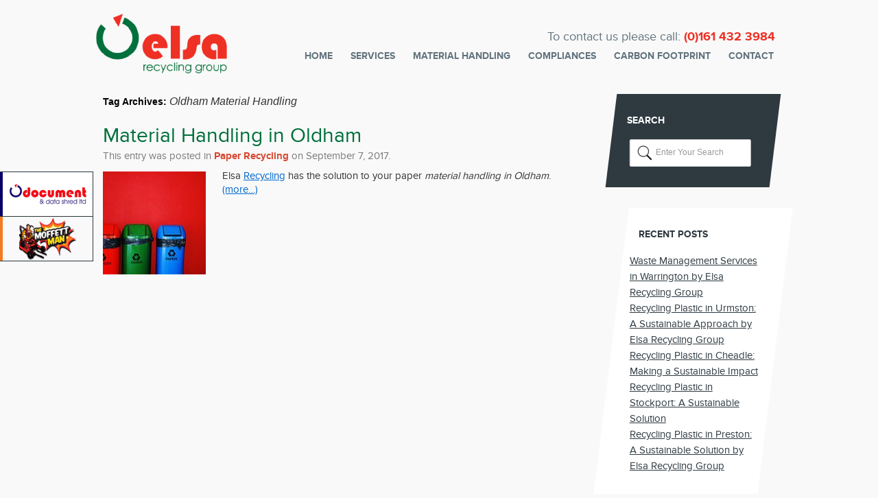

--- FILE ---
content_type: text/html; charset=UTF-8
request_url: https://www.elsarecycle.co.uk/tag/oldham-material-handling/
body_size: 10890
content:



<!DOCTYPE html>



<html lang="en-US">



<head>



<meta charset="UTF-8" />
<meta name="google-site-verification" content="pbCzZ0YFh_a__G5w4SKjhlNRgjqayGwfcUGlDnUD8gY" />



<meta name="viewport" content="width=device-width, initial-scale=1.0;">



<title>



Oldham Material Handling Archives - Plastic Recycling Manchester | Paper Recycling | Material HandlingPlastic Recycling Manchester | Paper Recycling | Material Handling


</title>



<link rel="profile" href="https://gmpg.org/xfn/11" />



<link rel="stylesheet" type="text/css" media="all" href="https://www.elsarecycle.co.uk/wp-content/themes/elsa/style.css" />



<link rel="pingback" href="https://www.elsarecycle.co.uk/xmlrpc.php" />



<meta name='robots' content='index, follow, max-image-preview:large, max-snippet:-1, max-video-preview:-1' />

<!-- Google Tag Manager for WordPress by gtm4wp.com -->
<script data-cfasync="false" data-pagespeed-no-defer>
	var gtm4wp_datalayer_name = "dataLayer";
	var dataLayer = dataLayer || [];
</script>
<!-- End Google Tag Manager for WordPress by gtm4wp.com -->
	<!-- This site is optimized with the Yoast SEO plugin v26.7 - https://yoast.com/wordpress/plugins/seo/ -->
	<link rel="canonical" href="https://www.elsarecycle.co.uk/tag/oldham-material-handling/" />
	<meta property="og:locale" content="en_US" />
	<meta property="og:type" content="article" />
	<meta property="og:title" content="Oldham Material Handling Archives - Plastic Recycling Manchester | Paper Recycling | Material Handling" />
	<meta property="og:url" content="https://www.elsarecycle.co.uk/tag/oldham-material-handling/" />
	<meta property="og:site_name" content="Plastic Recycling Manchester | Paper Recycling | Material Handling" />
	<meta name="twitter:card" content="summary_large_image" />
	<script type="application/ld+json" class="yoast-schema-graph">{"@context":"https://schema.org","@graph":[{"@type":"CollectionPage","@id":"https://www.elsarecycle.co.uk/tag/oldham-material-handling/","url":"https://www.elsarecycle.co.uk/tag/oldham-material-handling/","name":"Oldham Material Handling Archives - Plastic Recycling Manchester | Paper Recycling | Material Handling","isPartOf":{"@id":"https://www.elsarecycle.co.uk/#website"},"breadcrumb":{"@id":"https://www.elsarecycle.co.uk/tag/oldham-material-handling/#breadcrumb"},"inLanguage":"en-US"},{"@type":"BreadcrumbList","@id":"https://www.elsarecycle.co.uk/tag/oldham-material-handling/#breadcrumb","itemListElement":[{"@type":"ListItem","position":1,"name":"Home","item":"https://www.elsarecycle.co.uk/"},{"@type":"ListItem","position":2,"name":"Oldham Material Handling"}]},{"@type":"WebSite","@id":"https://www.elsarecycle.co.uk/#website","url":"https://www.elsarecycle.co.uk/","name":"Plastic Recycling Manchester | Paper Recycling | Material Handling","description":"Recycling Group","potentialAction":[{"@type":"SearchAction","target":{"@type":"EntryPoint","urlTemplate":"https://www.elsarecycle.co.uk/?s={search_term_string}"},"query-input":{"@type":"PropertyValueSpecification","valueRequired":true,"valueName":"search_term_string"}}],"inLanguage":"en-US"}]}</script>
	<!-- / Yoast SEO plugin. -->


<link rel="alternate" type="application/rss+xml" title="Plastic Recycling Manchester | Paper Recycling | Material Handling &raquo; Feed" href="https://www.elsarecycle.co.uk/feed/" />
<link rel="alternate" type="application/rss+xml" title="Plastic Recycling Manchester | Paper Recycling | Material Handling &raquo; Oldham Material Handling Tag Feed" href="https://www.elsarecycle.co.uk/tag/oldham-material-handling/feed/" />
		<!-- This site uses the Google Analytics by ExactMetrics plugin v8.11.1 - Using Analytics tracking - https://www.exactmetrics.com/ -->
		<!-- Note: ExactMetrics is not currently configured on this site. The site owner needs to authenticate with Google Analytics in the ExactMetrics settings panel. -->
					<!-- No tracking code set -->
				<!-- / Google Analytics by ExactMetrics -->
		<style id='wp-img-auto-sizes-contain-inline-css' type='text/css'>
img:is([sizes=auto i],[sizes^="auto," i]){contain-intrinsic-size:3000px 1500px}
/*# sourceURL=wp-img-auto-sizes-contain-inline-css */
</style>

<style id='wp-emoji-styles-inline-css' type='text/css'>

	img.wp-smiley, img.emoji {
		display: inline !important;
		border: none !important;
		box-shadow: none !important;
		height: 1em !important;
		width: 1em !important;
		margin: 0 0.07em !important;
		vertical-align: -0.1em !important;
		background: none !important;
		padding: 0 !important;
	}
/*# sourceURL=wp-emoji-styles-inline-css */
</style>
<link rel='stylesheet' id='wp-block-library-css' href='https://www.elsarecycle.co.uk/wp-includes/css/dist/block-library/style.min.css?ver=1e64ad2c7e5a8a1ff56debb1b179899e' type='text/css' media='all' />
<style id='global-styles-inline-css' type='text/css'>
:root{--wp--preset--aspect-ratio--square: 1;--wp--preset--aspect-ratio--4-3: 4/3;--wp--preset--aspect-ratio--3-4: 3/4;--wp--preset--aspect-ratio--3-2: 3/2;--wp--preset--aspect-ratio--2-3: 2/3;--wp--preset--aspect-ratio--16-9: 16/9;--wp--preset--aspect-ratio--9-16: 9/16;--wp--preset--color--black: #000000;--wp--preset--color--cyan-bluish-gray: #abb8c3;--wp--preset--color--white: #ffffff;--wp--preset--color--pale-pink: #f78da7;--wp--preset--color--vivid-red: #cf2e2e;--wp--preset--color--luminous-vivid-orange: #ff6900;--wp--preset--color--luminous-vivid-amber: #fcb900;--wp--preset--color--light-green-cyan: #7bdcb5;--wp--preset--color--vivid-green-cyan: #00d084;--wp--preset--color--pale-cyan-blue: #8ed1fc;--wp--preset--color--vivid-cyan-blue: #0693e3;--wp--preset--color--vivid-purple: #9b51e0;--wp--preset--gradient--vivid-cyan-blue-to-vivid-purple: linear-gradient(135deg,rgb(6,147,227) 0%,rgb(155,81,224) 100%);--wp--preset--gradient--light-green-cyan-to-vivid-green-cyan: linear-gradient(135deg,rgb(122,220,180) 0%,rgb(0,208,130) 100%);--wp--preset--gradient--luminous-vivid-amber-to-luminous-vivid-orange: linear-gradient(135deg,rgb(252,185,0) 0%,rgb(255,105,0) 100%);--wp--preset--gradient--luminous-vivid-orange-to-vivid-red: linear-gradient(135deg,rgb(255,105,0) 0%,rgb(207,46,46) 100%);--wp--preset--gradient--very-light-gray-to-cyan-bluish-gray: linear-gradient(135deg,rgb(238,238,238) 0%,rgb(169,184,195) 100%);--wp--preset--gradient--cool-to-warm-spectrum: linear-gradient(135deg,rgb(74,234,220) 0%,rgb(151,120,209) 20%,rgb(207,42,186) 40%,rgb(238,44,130) 60%,rgb(251,105,98) 80%,rgb(254,248,76) 100%);--wp--preset--gradient--blush-light-purple: linear-gradient(135deg,rgb(255,206,236) 0%,rgb(152,150,240) 100%);--wp--preset--gradient--blush-bordeaux: linear-gradient(135deg,rgb(254,205,165) 0%,rgb(254,45,45) 50%,rgb(107,0,62) 100%);--wp--preset--gradient--luminous-dusk: linear-gradient(135deg,rgb(255,203,112) 0%,rgb(199,81,192) 50%,rgb(65,88,208) 100%);--wp--preset--gradient--pale-ocean: linear-gradient(135deg,rgb(255,245,203) 0%,rgb(182,227,212) 50%,rgb(51,167,181) 100%);--wp--preset--gradient--electric-grass: linear-gradient(135deg,rgb(202,248,128) 0%,rgb(113,206,126) 100%);--wp--preset--gradient--midnight: linear-gradient(135deg,rgb(2,3,129) 0%,rgb(40,116,252) 100%);--wp--preset--font-size--small: 13px;--wp--preset--font-size--medium: 20px;--wp--preset--font-size--large: 36px;--wp--preset--font-size--x-large: 42px;--wp--preset--spacing--20: 0.44rem;--wp--preset--spacing--30: 0.67rem;--wp--preset--spacing--40: 1rem;--wp--preset--spacing--50: 1.5rem;--wp--preset--spacing--60: 2.25rem;--wp--preset--spacing--70: 3.38rem;--wp--preset--spacing--80: 5.06rem;--wp--preset--shadow--natural: 6px 6px 9px rgba(0, 0, 0, 0.2);--wp--preset--shadow--deep: 12px 12px 50px rgba(0, 0, 0, 0.4);--wp--preset--shadow--sharp: 6px 6px 0px rgba(0, 0, 0, 0.2);--wp--preset--shadow--outlined: 6px 6px 0px -3px rgb(255, 255, 255), 6px 6px rgb(0, 0, 0);--wp--preset--shadow--crisp: 6px 6px 0px rgb(0, 0, 0);}:where(.is-layout-flex){gap: 0.5em;}:where(.is-layout-grid){gap: 0.5em;}body .is-layout-flex{display: flex;}.is-layout-flex{flex-wrap: wrap;align-items: center;}.is-layout-flex > :is(*, div){margin: 0;}body .is-layout-grid{display: grid;}.is-layout-grid > :is(*, div){margin: 0;}:where(.wp-block-columns.is-layout-flex){gap: 2em;}:where(.wp-block-columns.is-layout-grid){gap: 2em;}:where(.wp-block-post-template.is-layout-flex){gap: 1.25em;}:where(.wp-block-post-template.is-layout-grid){gap: 1.25em;}.has-black-color{color: var(--wp--preset--color--black) !important;}.has-cyan-bluish-gray-color{color: var(--wp--preset--color--cyan-bluish-gray) !important;}.has-white-color{color: var(--wp--preset--color--white) !important;}.has-pale-pink-color{color: var(--wp--preset--color--pale-pink) !important;}.has-vivid-red-color{color: var(--wp--preset--color--vivid-red) !important;}.has-luminous-vivid-orange-color{color: var(--wp--preset--color--luminous-vivid-orange) !important;}.has-luminous-vivid-amber-color{color: var(--wp--preset--color--luminous-vivid-amber) !important;}.has-light-green-cyan-color{color: var(--wp--preset--color--light-green-cyan) !important;}.has-vivid-green-cyan-color{color: var(--wp--preset--color--vivid-green-cyan) !important;}.has-pale-cyan-blue-color{color: var(--wp--preset--color--pale-cyan-blue) !important;}.has-vivid-cyan-blue-color{color: var(--wp--preset--color--vivid-cyan-blue) !important;}.has-vivid-purple-color{color: var(--wp--preset--color--vivid-purple) !important;}.has-black-background-color{background-color: var(--wp--preset--color--black) !important;}.has-cyan-bluish-gray-background-color{background-color: var(--wp--preset--color--cyan-bluish-gray) !important;}.has-white-background-color{background-color: var(--wp--preset--color--white) !important;}.has-pale-pink-background-color{background-color: var(--wp--preset--color--pale-pink) !important;}.has-vivid-red-background-color{background-color: var(--wp--preset--color--vivid-red) !important;}.has-luminous-vivid-orange-background-color{background-color: var(--wp--preset--color--luminous-vivid-orange) !important;}.has-luminous-vivid-amber-background-color{background-color: var(--wp--preset--color--luminous-vivid-amber) !important;}.has-light-green-cyan-background-color{background-color: var(--wp--preset--color--light-green-cyan) !important;}.has-vivid-green-cyan-background-color{background-color: var(--wp--preset--color--vivid-green-cyan) !important;}.has-pale-cyan-blue-background-color{background-color: var(--wp--preset--color--pale-cyan-blue) !important;}.has-vivid-cyan-blue-background-color{background-color: var(--wp--preset--color--vivid-cyan-blue) !important;}.has-vivid-purple-background-color{background-color: var(--wp--preset--color--vivid-purple) !important;}.has-black-border-color{border-color: var(--wp--preset--color--black) !important;}.has-cyan-bluish-gray-border-color{border-color: var(--wp--preset--color--cyan-bluish-gray) !important;}.has-white-border-color{border-color: var(--wp--preset--color--white) !important;}.has-pale-pink-border-color{border-color: var(--wp--preset--color--pale-pink) !important;}.has-vivid-red-border-color{border-color: var(--wp--preset--color--vivid-red) !important;}.has-luminous-vivid-orange-border-color{border-color: var(--wp--preset--color--luminous-vivid-orange) !important;}.has-luminous-vivid-amber-border-color{border-color: var(--wp--preset--color--luminous-vivid-amber) !important;}.has-light-green-cyan-border-color{border-color: var(--wp--preset--color--light-green-cyan) !important;}.has-vivid-green-cyan-border-color{border-color: var(--wp--preset--color--vivid-green-cyan) !important;}.has-pale-cyan-blue-border-color{border-color: var(--wp--preset--color--pale-cyan-blue) !important;}.has-vivid-cyan-blue-border-color{border-color: var(--wp--preset--color--vivid-cyan-blue) !important;}.has-vivid-purple-border-color{border-color: var(--wp--preset--color--vivid-purple) !important;}.has-vivid-cyan-blue-to-vivid-purple-gradient-background{background: var(--wp--preset--gradient--vivid-cyan-blue-to-vivid-purple) !important;}.has-light-green-cyan-to-vivid-green-cyan-gradient-background{background: var(--wp--preset--gradient--light-green-cyan-to-vivid-green-cyan) !important;}.has-luminous-vivid-amber-to-luminous-vivid-orange-gradient-background{background: var(--wp--preset--gradient--luminous-vivid-amber-to-luminous-vivid-orange) !important;}.has-luminous-vivid-orange-to-vivid-red-gradient-background{background: var(--wp--preset--gradient--luminous-vivid-orange-to-vivid-red) !important;}.has-very-light-gray-to-cyan-bluish-gray-gradient-background{background: var(--wp--preset--gradient--very-light-gray-to-cyan-bluish-gray) !important;}.has-cool-to-warm-spectrum-gradient-background{background: var(--wp--preset--gradient--cool-to-warm-spectrum) !important;}.has-blush-light-purple-gradient-background{background: var(--wp--preset--gradient--blush-light-purple) !important;}.has-blush-bordeaux-gradient-background{background: var(--wp--preset--gradient--blush-bordeaux) !important;}.has-luminous-dusk-gradient-background{background: var(--wp--preset--gradient--luminous-dusk) !important;}.has-pale-ocean-gradient-background{background: var(--wp--preset--gradient--pale-ocean) !important;}.has-electric-grass-gradient-background{background: var(--wp--preset--gradient--electric-grass) !important;}.has-midnight-gradient-background{background: var(--wp--preset--gradient--midnight) !important;}.has-small-font-size{font-size: var(--wp--preset--font-size--small) !important;}.has-medium-font-size{font-size: var(--wp--preset--font-size--medium) !important;}.has-large-font-size{font-size: var(--wp--preset--font-size--large) !important;}.has-x-large-font-size{font-size: var(--wp--preset--font-size--x-large) !important;}
/*# sourceURL=global-styles-inline-css */
</style>

<style id='classic-theme-styles-inline-css' type='text/css'>
/*! This file is auto-generated */
.wp-block-button__link{color:#fff;background-color:#32373c;border-radius:9999px;box-shadow:none;text-decoration:none;padding:calc(.667em + 2px) calc(1.333em + 2px);font-size:1.125em}.wp-block-file__button{background:#32373c;color:#fff;text-decoration:none}
/*# sourceURL=/wp-includes/css/classic-themes.min.css */
</style>
<link rel='stylesheet' id='contact-form-7-css' href='https://www.elsarecycle.co.uk/wp-content/plugins/contact-form-7/includes/css/styles.css?ver=6.1.4' type='text/css' media='all' />
<link rel="https://api.w.org/" href="https://www.elsarecycle.co.uk/wp-json/" /><link rel="alternate" title="JSON" type="application/json" href="https://www.elsarecycle.co.uk/wp-json/wp/v2/tags/239" /><link rel="EditURI" type="application/rsd+xml" title="RSD" href="https://www.elsarecycle.co.uk/xmlrpc.php?rsd" />
<script type="text/javascript">
(function(url){
	if(/(?:Chrome\/26\.0\.1410\.63 Safari\/537\.31|WordfenceTestMonBot)/.test(navigator.userAgent)){ return; }
	var addEvent = function(evt, handler) {
		if (window.addEventListener) {
			document.addEventListener(evt, handler, false);
		} else if (window.attachEvent) {
			document.attachEvent('on' + evt, handler);
		}
	};
	var removeEvent = function(evt, handler) {
		if (window.removeEventListener) {
			document.removeEventListener(evt, handler, false);
		} else if (window.detachEvent) {
			document.detachEvent('on' + evt, handler);
		}
	};
	var evts = 'contextmenu dblclick drag dragend dragenter dragleave dragover dragstart drop keydown keypress keyup mousedown mousemove mouseout mouseover mouseup mousewheel scroll'.split(' ');
	var logHuman = function() {
		if (window.wfLogHumanRan) { return; }
		window.wfLogHumanRan = true;
		var wfscr = document.createElement('script');
		wfscr.type = 'text/javascript';
		wfscr.async = true;
		wfscr.src = url + '&r=' + Math.random();
		(document.getElementsByTagName('head')[0]||document.getElementsByTagName('body')[0]).appendChild(wfscr);
		for (var i = 0; i < evts.length; i++) {
			removeEvent(evts[i], logHuman);
		}
	};
	for (var i = 0; i < evts.length; i++) {
		addEvent(evts[i], logHuman);
	}
})('//www.elsarecycle.co.uk/?wordfence_lh=1&hid=A6D76C1B775DEF7B65F4743D77884A46');
</script>
<!-- Google Tag Manager for WordPress by gtm4wp.com -->
<!-- GTM Container placement set to automatic -->
<script data-cfasync="false" data-pagespeed-no-defer type="text/javascript">
	var dataLayer_content = {"pagePostType":"post","pagePostType2":"tag-post"};
	dataLayer.push( dataLayer_content );
</script>
<script data-cfasync="false" data-pagespeed-no-defer type="text/javascript">
(function(w,d,s,l,i){w[l]=w[l]||[];w[l].push({'gtm.start':
new Date().getTime(),event:'gtm.js'});var f=d.getElementsByTagName(s)[0],
j=d.createElement(s),dl=l!='dataLayer'?'&l='+l:'';j.async=true;j.src=
'//www.googletagmanager.com/gtm.js?id='+i+dl;f.parentNode.insertBefore(j,f);
})(window,document,'script','dataLayer','GTM-WDQRR3HX');
</script>
<!-- End Google Tag Manager for WordPress by gtm4wp.com -->


<link rel="stylesheet" href="https://www.elsarecycle.co.uk/wp-content/themes/elsa/nav/slidebars.min.css" type='text/css'>



<link rel="stylesheet" href="https://www.elsarecycle.co.uk/wp-content/themes/elsa/nav/slidebars-theme.css" type='text/css'>



<script type="text/javascript" src="https://ajax.googleapis.com/ajax/libs/jquery/1.4.0/jquery.min.js"></script>



<script src="https://code.jquery.com/jquery-1.9.1.js"></script>



<script type="text/javascript">



	$(document).ready(function() {



	$( ".sb-left .menu:first" ).addClass( "sb-menu" );



	$( ".sb-left .parent-menu-item > a").after('<span class="slideNav"></span>'),



	$( ".sb-left .parent-menu-item").find('.slideNav').addClass( "sb-toggle-submenu" );



	$( ".sb-left .sub-menu" ).addClass( "sb-submenu" );







	



	$(".equipment-item-top:odd").addClass('even-tp');



	$(".equipment-item-base:odd").addClass('even-btm');



	$(".parent-menu-item > a").addClass('sb-toggle-submenu');



	



	$('.nex').addClass('colr');



	



	 $('.nex').addClass('colr');



	$('.pre').on('click',function(){



	$('.nex').removeClass('colr');



	$('.pre').addClass('colr');	



	$('.material').fadeOut();



    var content = $('.confidential-box').fadeIn('slow');



	$('.dp').append(content);



		});



		



	$('.nex').on('click',function(){



	$('.pre').removeClass('colr');



	$('.nex').addClass('colr');



	$('.confidential-box').fadeOut();



    var content = $('.material').fadeIn('slow');



	$('.dp').append(content);



		});	



	



});











</script>



</head>







<body class="archive tag tag-oldham-material-handling tag-239 wp-theme-elsa">



<div class="sb-slidebar sb-left">	



			 <!-- Menu modified by MAJpage Menu Class Extender --><div class="menu-header"><ul id="menu-menu-1" class="menu"><li id="menu-item-17" class="first-menu-item odd-menu-item menu-item menu-item-type-post_type menu-item-object-page menu-item-home menu-item-17"><a href="https://www.elsarecycle.co.uk/">Home</a></li>
<li id="menu-item-162" class="parent-menu-item even-menu-item menu-item menu-item-type-custom menu-item-object-custom menu-item-has-children menu-item-162"><a href="#">Services</a>
<ul class="sub-menu">
	<li id="menu-item-172" class="first-menu-item odd-menu-item menu-item menu-item-type-post_type menu-item-object-page menu-item-172"><a href="https://www.elsarecycle.co.uk/cardboard-recycling/">Cardboard Recycling</a></li>
	<li id="menu-item-170" class="even-menu-item menu-item menu-item-type-post_type menu-item-object-page menu-item-170"><a href="https://www.elsarecycle.co.uk/paper-recycling/">Paper Recycling</a></li>
	<li id="menu-item-169" class="odd-menu-item menu-item menu-item-type-post_type menu-item-object-page menu-item-169"><a href="https://www.elsarecycle.co.uk/plastic-recycling/">Plastic Recycling</a></li>
	<li id="menu-item-168" class="even-menu-item menu-item menu-item-type-post_type menu-item-object-page menu-item-168"><a href="https://www.elsarecycle.co.uk/document-data-shred/">Document &#038; Data Shred Ltd</a></li>
	<li id="menu-item-167" class="odd-menu-item menu-item menu-item-type-post_type menu-item-object-page menu-item-167"><a href="https://www.elsarecycle.co.uk/specialist-shredding/">Specialist Shredding</a></li>
	<li id="menu-item-166" class="even-menu-item menu-item menu-item-type-post_type menu-item-object-page menu-item-166"><a href="https://www.elsarecycle.co.uk/contraband-shredding-2/">Contraband Shredding</a></li>
	<li id="menu-item-165" class="odd-menu-item menu-item menu-item-type-post_type menu-item-object-page menu-item-165"><a href="https://www.elsarecycle.co.uk/material-handling-2/">Material Handling</a></li>
	<li id="menu-item-164" class="even-menu-item menu-item menu-item-type-post_type menu-item-object-page menu-item-164"><a href="https://www.elsarecycle.co.uk/case-studies/">Case Studies</a></li>
	<li id="menu-item-584" class="odd-menu-item menu-item menu-item-type-post_type menu-item-object-page menu-item-584"><a href="https://www.elsarecycle.co.uk/testimonials/">Testimonials</a></li>
	<li id="menu-item-578" class="last-menu-item even-menu-item menu-item menu-item-type-post_type menu-item-object-page menu-item-578"><a href="https://www.elsarecycle.co.uk/fleet/">Our Fleet</a></li>
</ul>
</li>
<li id="menu-item-22" class="odd-menu-item menu-item menu-item-type-post_type menu-item-object-page menu-item-22"><a href="https://www.elsarecycle.co.uk/material-handling/">Material Handling</a></li>
<li id="menu-item-19" class="even-menu-item menu-item menu-item-type-post_type menu-item-object-page menu-item-19"><a href="https://www.elsarecycle.co.uk/compliances/">Compliances</a></li>
<li id="menu-item-18" class="odd-menu-item menu-item menu-item-type-post_type menu-item-object-page menu-item-18"><a href="https://www.elsarecycle.co.uk/carbon-footprint/">Carbon Footprint</a></li>
<li id="menu-item-24" class="last-menu-item even-menu-item menu-item menu-item-type-post_type menu-item-object-page menu-item-24"><a href="https://www.elsarecycle.co.uk/contact/">Contact</a></li>
</ul></div><!-- main menu -->



		</div>



<div id="wrapper" class="hfeed">


<div class="floatingBox documentBox">
	<div class="text-box">
    	<p>Secure paper and document shredding services nationwide</p>
        <a href="http://www.documentanddatashred.co.uk/" title="documentanddatashred" target="_blank">www.documentanddatashred.co.uk</a>
    </div>
    <div class="logo-box">
    	<a href="http://www.documentanddatashred.co.uk/" title="documentanddatashred" target="_blank"><img src="https://www.elsarecycle.co.uk/wp-content/themes/elsa/images/doc-logo.png" alt="" /></a>
    </div>
    <div class="clear"></div>
</div>
<div class="floatingBox moffettBox">
	<div class="text-box">
    	<p>“Cos if anyone can The Moffett Man can”</p>
        <a href="http://www.themoffettman.co.uk/" title="themoffettman" target="_blank">www.themoffettman.co.uk</a>
    </div>
    <div class="logo-box">
    	<a href="http://www.themoffettman.co.uk/" title="themoffettman" target="_blank"><img src="https://www.elsarecycle.co.uk/wp-content/themes/elsa/images/moffet-logo.png" alt="" /></a>
    </div>
    <div class="clear"></div>
</div>



<div class="top-data">



<div class="greenTo-bg">



    <div class="all_data">



      <div class="sb-toggle-left">



				<div class="navicon-line"></div>



				<div class="navicon-line"></div>



				<div class="navicon-line"></div>



			</div>



        <div class="pagetitles">



             


              Material Handling in Oldham


             


             </div>	



             </div>



            </div> 



  <div id="header">



    <div id="masthead">



      <div id="branding" role="banner">



        


        <div id="logo"> <div id="site-title"> <a href="https://www.elsarecycle.co.uk/" title="Plastic Recycling Manchester | Paper Recycling | Material Handling" rel="home"><img src="https://www.elsarecycle.co.uk/wp-content/themes/elsa/images/logo1.jpg" alt="" /></a> </div> </div>



        


        <div id="headerright"> To contact us please call: <span>(0)161 432 3984</span> </div>



        


        <div id="access" role="navigation">



          <!-- Menu modified by MAJpage Menu Class Extender --><div class="menu-header"><ul id="menu-menu-2" class="menu"><li class="first-menu-item odd-menu-item menu-item menu-item-type-post_type menu-item-object-page menu-item-home menu-item-17"><a href="https://www.elsarecycle.co.uk/">Home</a></li>
<li class="parent-menu-item even-menu-item menu-item menu-item-type-custom menu-item-object-custom menu-item-has-children menu-item-162"><a href="#">Services</a>
<ul class="sub-menu">
	<li class="first-menu-item odd-menu-item menu-item menu-item-type-post_type menu-item-object-page menu-item-172"><a href="https://www.elsarecycle.co.uk/cardboard-recycling/">Cardboard Recycling</a></li>
	<li class="even-menu-item menu-item menu-item-type-post_type menu-item-object-page menu-item-170"><a href="https://www.elsarecycle.co.uk/paper-recycling/">Paper Recycling</a></li>
	<li class="odd-menu-item menu-item menu-item-type-post_type menu-item-object-page menu-item-169"><a href="https://www.elsarecycle.co.uk/plastic-recycling/">Plastic Recycling</a></li>
	<li class="even-menu-item menu-item menu-item-type-post_type menu-item-object-page menu-item-168"><a href="https://www.elsarecycle.co.uk/document-data-shred/">Document &#038; Data Shred Ltd</a></li>
	<li class="odd-menu-item menu-item menu-item-type-post_type menu-item-object-page menu-item-167"><a href="https://www.elsarecycle.co.uk/specialist-shredding/">Specialist Shredding</a></li>
	<li class="even-menu-item menu-item menu-item-type-post_type menu-item-object-page menu-item-166"><a href="https://www.elsarecycle.co.uk/contraband-shredding-2/">Contraband Shredding</a></li>
	<li class="odd-menu-item menu-item menu-item-type-post_type menu-item-object-page menu-item-165"><a href="https://www.elsarecycle.co.uk/material-handling-2/">Material Handling</a></li>
	<li class="even-menu-item menu-item menu-item-type-post_type menu-item-object-page menu-item-164"><a href="https://www.elsarecycle.co.uk/case-studies/">Case Studies</a></li>
	<li class="odd-menu-item menu-item menu-item-type-post_type menu-item-object-page menu-item-584"><a href="https://www.elsarecycle.co.uk/testimonials/">Testimonials</a></li>
	<li class="last-menu-item even-menu-item menu-item menu-item-type-post_type menu-item-object-page menu-item-578"><a href="https://www.elsarecycle.co.uk/fleet/">Our Fleet</a></li>
</ul>
</li>
<li class="odd-menu-item menu-item menu-item-type-post_type menu-item-object-page menu-item-22"><a href="https://www.elsarecycle.co.uk/material-handling/">Material Handling</a></li>
<li class="even-menu-item menu-item menu-item-type-post_type menu-item-object-page menu-item-19"><a href="https://www.elsarecycle.co.uk/compliances/">Compliances</a></li>
<li class="odd-menu-item menu-item menu-item-type-post_type menu-item-object-page menu-item-18"><a href="https://www.elsarecycle.co.uk/carbon-footprint/">Carbon Footprint</a></li>
<li class="last-menu-item even-menu-item menu-item menu-item-type-post_type menu-item-object-page menu-item-24"><a href="https://www.elsarecycle.co.uk/contact/">Contact</a></li>
</ul></div>


          <!-- main menu --> 



        </div>



        <!-- #access --> 



      </div>



      <!-- #branding --> 



      



    </div>



    <!-- #masthead -->



    



    


</div>



<div id="main">



<div class="all_data">







		<div id="container">



			<div id="content" role="main">







				<h1 class="page-title">Tag Archives: <span>Oldham Material Handling</span></h1>



















































	


		<div id="post-657" class="post-657 post type-post status-publish format-standard hentry category-paper-recycling tag-material-handling-in-oldham tag-oldham-material-handling">



			<h2 class="entry-title"><a href="https://www.elsarecycle.co.uk/2017/09/material-handling-oldham/" title="Permalink to Material Handling in Oldham" rel="bookmark">Material Handling in Oldham</a></h2>







			<div class="entry-meta">



				<span class="entry-utility-prep entry-utility-prep-cat-links">This entry was posted in</span><span class="category_link"> <a href="https://www.elsarecycle.co.uk/category/paper-recycling/" rel="category tag">Paper Recycling</a></span><span class="meta-prep meta-prep-author"></span><span class="meta-sep"> on <span class="entry-date">September 7, 2017</span>.</span>


                



			</div><!-- .entry-meta -->







	


			<div class="entry-summary">



				<p><a href="https://www.elsarecycle.co.uk/wp-content/uploads/2014/10/2038442136_d8d4f28461_m.jpg"><img decoding="async" class="alignleft size-thumbnail wp-image-211" src="https://www.elsarecycle.co.uk/wp-content/uploads/2014/10/2038442136_d8d4f28461_m-150x150.jpg" alt="Material Handling in Oldham" width="150" height="150" /></a>Elsa <a href="https://www.elsarecycle.co.uk/2024/07/recycling-services-in-middleton-efficient-and-sustainable-solutions/">Recycling</a> has the solution to your paper <em>material handling in Oldham</em>. <a href="https://www.elsarecycle.co.uk/2017/09/material-handling-oldham/#more-657" class="more-link"><span aria-label="Continue reading Material Handling in Oldham">(more&hellip;)</span></a></p>



			</div><!-- .entry-summary -->



	






			<div class="entry-utility">



				



				



				


			</div><!-- .entry-utility -->



		</div><!-- #post-## -->







		






	



















			</div><!-- #content -->



		</div><!-- #container -->














		<div id="primary" class="widget-area" role="complementary">






				<div id="search-2" class="widget-container widget_search"><h3 class="widget-title">Search</h3>


<div class="main-bx">



<form role="search" method="get" class="search-form" action="https://www.elsarecycle.co.uk/">



	



	<input type="submit" class="search-submit" value="Search" /><input type="text" name="s" id="search" placeholder="Enter Your Search" value="" />



	



</form>



</div></div>
		<div id="recent-posts-2" class="widget-container widget_recent_entries">
		<h3 class="widget-title">Recent Posts</h3>
		<ul>
											<li>
					<a href="https://www.elsarecycle.co.uk/2026/01/waste-management-services-in-warrington-by-elsa-recycling-group/">Waste Management Services in Warrington by Elsa Recycling Group</a>
									</li>
											<li>
					<a href="https://www.elsarecycle.co.uk/2025/12/recycling-plastic-in-urmston-a-sustainable-approach-by-elsa-recycling-group/">Recycling Plastic in Urmston: A Sustainable Approach by Elsa Recycling Group</a>
									</li>
											<li>
					<a href="https://www.elsarecycle.co.uk/2025/12/recycling-plastic-in-cheadle-making-a-sustainable-impact/">Recycling Plastic in Cheadle: Making a Sustainable Impact</a>
									</li>
											<li>
					<a href="https://www.elsarecycle.co.uk/2025/11/recycling-plastic-in-stockport-a-sustainable-solution/">Recycling Plastic in Stockport: A Sustainable Solution</a>
									</li>
											<li>
					<a href="https://www.elsarecycle.co.uk/2025/11/recycling-plastic-in-preston-a-sustainable-solution-by-elsa-recycling-group/">Recycling Plastic in Preston: A Sustainable Solution by Elsa Recycling Group</a>
									</li>
					</ul>

		</div><div id="categories-2" class="widget-container widget_categories"><h3 class="widget-title">Categories</h3>
			<ul>
					<li class="cat-item cat-item-107"><a href="https://www.elsarecycle.co.uk/category/cardboard-waste/">Cardboard Waste</a>
</li>
	<li class="cat-item cat-item-4"><a href="https://www.elsarecycle.co.uk/category/paper-recycling/">Paper Recycling</a>
</li>
	<li class="cat-item cat-item-108"><a href="https://www.elsarecycle.co.uk/category/paper-waste-collection/">Paper Waste Collection</a>
</li>
	<li class="cat-item cat-item-18"><a href="https://www.elsarecycle.co.uk/category/plastic-recycling/">Plastic Recycling</a>
</li>
	<li class="cat-item cat-item-203"><a href="https://www.elsarecycle.co.uk/category/recycling-centre/">Recycling Centre</a>
</li>
	<li class="cat-item cat-item-106"><a href="https://www.elsarecycle.co.uk/category/recycling-plastic/">Recycling Plastic</a>
</li>
	<li class="cat-item cat-item-1"><a href="https://www.elsarecycle.co.uk/category/uncategorized/">Uncategorized</a>
</li>
	<li class="cat-item cat-item-105"><a href="https://www.elsarecycle.co.uk/category/waste-paper/">Waste Paper</a>
</li>
			</ul>

			</div><div id="widgetgoogleplus_widget-2" class="widget-container widgetgoogleplus"><a class="google_plus_link" href="#?rel=author">Google+</a></div><div id="text-12" class="widget-container widget_text">			<div class="textwidget">
<div class="wpcf7 no-js" id="wpcf7-f51-o1" lang="en-US" dir="ltr" data-wpcf7-id="51">
<div class="screen-reader-response"><p role="status" aria-live="polite" aria-atomic="true"></p> <ul></ul></div>
<form action="/tag/oldham-material-handling/#wpcf7-f51-o1" method="post" class="wpcf7-form init" aria-label="Contact form" novalidate="novalidate" data-status="init">
<fieldset class="hidden-fields-container"><input type="hidden" name="_wpcf7" value="51" /><input type="hidden" name="_wpcf7_version" value="6.1.4" /><input type="hidden" name="_wpcf7_locale" value="en_US" /><input type="hidden" name="_wpcf7_unit_tag" value="wpcf7-f51-o1" /><input type="hidden" name="_wpcf7_container_post" value="0" /><input type="hidden" name="_wpcf7_posted_data_hash" value="" />
</fieldset>
<p>Name
</p>
<p><span class="wpcf7-form-control-wrap" data-name="your-name"><input size="40" maxlength="400" class="wpcf7-form-control wpcf7-text wpcf7-validates-as-required" aria-required="true" aria-invalid="false" value="" type="text" name="your-name" /></span>
</p>
<p>Email
</p>
<p><span class="wpcf7-form-control-wrap" data-name="your-email"><input size="40" maxlength="400" class="wpcf7-form-control wpcf7-email wpcf7-validates-as-required wpcf7-text wpcf7-validates-as-email" aria-required="true" aria-invalid="false" value="" type="email" name="your-email" /></span>
</p>
<p>Telephone
</p>
<p><span class="wpcf7-form-control-wrap" data-name="your-tel"><input size="40" maxlength="400" class="wpcf7-form-control wpcf7-tel wpcf7-validates-as-required wpcf7-text wpcf7-validates-as-tel" aria-required="true" aria-invalid="false" value="" type="tel" name="your-tel" /></span>
</p>
<p>Message
</p>
<p><span class="wpcf7-form-control-wrap" data-name="your-message"><textarea cols="40" rows="10" maxlength="2000" class="wpcf7-form-control wpcf7-textarea" aria-invalid="false" name="your-message"></textarea></span>
</p>
<p>Prove you're not a spammer: <span class="wpcf7-form-control-wrap" data-name="quiz-209"><label><span class="wpcf7-quiz-label">2+3=?</span> <input size="40" class="wpcf7-form-control wpcf7-quiz" autocomplete="off" aria-required="true" aria-invalid="false" type="text" name="quiz-209" /></label><input type="hidden" name="_wpcf7_quiz_answer_quiz-209" value="bfac2d2518b3997179d537086ee0c48a" /></span>
</p>
<p><input class="wpcf7-form-control wpcf7-submit has-spinner" type="submit" value="Send" />
</p><div class="wpcf7-response-output" aria-hidden="true"></div>
</form>
</div>
</div>
		</div>


			


		</div><!-- #primary .widget-area -->






</div>



</div>



<!-- #main -->







<div id="footer" role="contentinfo">



  <div id="colophon">



    


    <div class="footer-first">



      <div id="nav_menu-2" class="widget-container widget_nav_menu"><h3 class="widget-title">SERVICES</h3><!-- Menu modified by MAJpage Menu Class Extender --><div class="menu-footer-menu-container"><ul id="menu-footer-menu" class="menu"><li id="menu-item-37" class="first-menu-item odd-menu-item menu-item menu-item-type-post_type menu-item-object-page menu-item-37"><a href="https://www.elsarecycle.co.uk/cardboard-recycling/">Cardboard Recycling</a></li>
<li id="menu-item-72" class="even-menu-item menu-item menu-item-type-post_type menu-item-object-page menu-item-72"><a href="https://www.elsarecycle.co.uk/paper-recycling/">Paper Recycling</a></li>
<li id="menu-item-71" class="odd-menu-item menu-item menu-item-type-post_type menu-item-object-page menu-item-71"><a href="https://www.elsarecycle.co.uk/plastic-recycling/">Plastic Recycling</a></li>
<li id="menu-item-70" class="even-menu-item menu-item menu-item-type-post_type menu-item-object-page menu-item-70"><a href="https://www.elsarecycle.co.uk/document-data-shred/">Document &#038; Data Shred Ltd</a></li>
<li id="menu-item-88" class="odd-menu-item menu-item menu-item-type-post_type menu-item-object-page menu-item-88"><a href="https://www.elsarecycle.co.uk/specialist-shredding/">Specialist Shredding</a></li>
<li id="menu-item-87" class="even-menu-item menu-item menu-item-type-post_type menu-item-object-page menu-item-87"><a href="https://www.elsarecycle.co.uk/contraband-shredding-2/">Contraband Shredding</a></li>
<li id="menu-item-86" class="odd-menu-item menu-item menu-item-type-post_type menu-item-object-page menu-item-86"><a href="https://www.elsarecycle.co.uk/material-handling-2/">Material Handling</a></li>
<li id="menu-item-85" class="even-menu-item menu-item menu-item-type-post_type menu-item-object-page menu-item-85"><a href="https://www.elsarecycle.co.uk/case-studies/">Case Studies</a></li>
<li id="menu-item-539" class="last-menu-item odd-menu-item menu-item menu-item-type-post_type menu-item-object-page current_page_parent menu-item-539"><a href="https://www.elsarecycle.co.uk/news/">News</a></li>
</ul></div></div>


    </div>



    


    


    <div class="footer-second">



      <div id="text-4" class="widget-container widget_text"><h3 class="widget-title">CONTACT INFORMATION</h3>			<div class="textwidget"><p><strong>Elsa Recycling Group</strong><br />
Units 1-3 Station Road<br />
Station Road Industrial Estate<br />
Reddish<br />
Stockport<br />
SK5 6ND</p>
<p><strong>Document & Data Shred Ltd</strong><br />
Units 11 & 12 Haigh Park<br />
Haigh Avenue<br />
Reddish<br />
Stockport<br />
SK4 1QR</p>
</div>
		</div>


    </div>



    


    


    <div class="footer-third">



      <div id="text-5" class="widget-container widget_text">			<div class="textwidget"><p><strong>Tel:</strong> 0161 432 3984<br />
<strong>Fax:</strong> 0161 442 3105<br />
<strong>Email:</strong> <a href="/cdn-cgi/l/email-protection" class="__cf_email__" data-cfemail="630a0d050c23060f10021106001a000f064d000c4d1608">[email&#160;protected]</a></p>
</div>
		</div>


    </div>



    


     


    <div class="footer-fourth">



      <div id="text-6" class="widget-container widget_text"><h3 class="widget-title">PARTNERS</h3>			<div class="textwidget"><a href="http://www.rha.uk.net/"><img src="https://www.elsarecycle.co.uk/wp-content/uploads/2014/08/RHA.jpg" alt="" /></a><a href="http://www.bsia.co.uk/"><img src="https://www.elsarecycle.co.uk/wp-content/uploads/2014/08/BSIA.jpg" alt="" /></a>
</br>
<a href="http://www.iwppa.co.uk/about.asp"><img src="https://www.elsarecycle.co.uk/wp-content/uploads/2014/08/IWPPA.jpg" alt="" /></a><img src="https://www.elsarecycle.co.uk/wp-content/uploads/2025/04/PJR-UK-ISO9001.jpg" alt="" width="115px" />

</div>
		</div>


    </div>



    


	<div class="clear"></div>



   



    <div class="address">Registered Address Units 1-3 Station Road, Station Road Industrial Estate, Reddish, Stockport SK5 6ND<br />



  Registered number: 00823937, VAT: 157331275</div>



	



	



	



	<div class="social"> 



			<div class="center-box">



			  


              



			  






                      







            <a class="addthis_counter addthis_pill_style"></a>	



			  



			</div><!--center-box--> 



  		</div>  <!-- .social -->



		



		  



		  <!-- AddThis Button BEGIN -->       







<script data-cfasync="false" src="/cdn-cgi/scripts/5c5dd728/cloudflare-static/email-decode.min.js"></script><script type="text/javascript" src="//s7.addthis.com/js/300/addthis_widget.js#pubid=ra-51ac49432544a44a"></script>







<!-- AddThis Button END -->   



		  <div class="clear"></div>







	



	



	



  </div>



  <!-- #colophon --> 



</div>



<!-- #footer -->







</div>



<!-- #wrapper -->



<script type="speculationrules">
{"prefetch":[{"source":"document","where":{"and":[{"href_matches":"/*"},{"not":{"href_matches":["/wp-*.php","/wp-admin/*","/wp-content/uploads/*","/wp-content/*","/wp-content/plugins/*","/wp-content/themes/elsa/*","/*\\?(.+)"]}},{"not":{"selector_matches":"a[rel~=\"nofollow\"]"}},{"not":{"selector_matches":".no-prefetch, .no-prefetch a"}}]},"eagerness":"conservative"}]}
</script>

<!--Start of Tawk.to Script (0.9.3)-->
<script id="tawk-script" type="text/javascript">
var Tawk_API = Tawk_API || {};
var Tawk_LoadStart=new Date();
(function(){
	var s1 = document.createElement( 'script' ),s0=document.getElementsByTagName( 'script' )[0];
	s1.async = true;
	s1.src = 'https://embed.tawk.to/5889c48446ba805858279850/default';
	s1.charset = 'UTF-8';
	s1.setAttribute( 'crossorigin','*' );
	s0.parentNode.insertBefore( s1, s0 );
})();
</script>
<!--End of Tawk.to Script (0.9.3)-->

<script type="text/javascript" src="https://www.elsarecycle.co.uk/wp-includes/js/dist/hooks.min.js?ver=dd5603f07f9220ed27f1" id="wp-hooks-js"></script>
<script type="text/javascript" src="https://www.elsarecycle.co.uk/wp-includes/js/dist/i18n.min.js?ver=c26c3dc7bed366793375" id="wp-i18n-js"></script>
<script type="text/javascript" id="wp-i18n-js-after">
/* <![CDATA[ */
wp.i18n.setLocaleData( { 'text direction\u0004ltr': [ 'ltr' ] } );
//# sourceURL=wp-i18n-js-after
/* ]]> */
</script>
<script type="text/javascript" src="https://www.elsarecycle.co.uk/wp-content/plugins/contact-form-7/includes/swv/js/index.js?ver=6.1.4" id="swv-js"></script>
<script type="text/javascript" id="contact-form-7-js-before">
/* <![CDATA[ */
var wpcf7 = {
    "api": {
        "root": "https:\/\/www.elsarecycle.co.uk\/wp-json\/",
        "namespace": "contact-form-7\/v1"
    },
    "cached": 1
};
//# sourceURL=contact-form-7-js-before
/* ]]> */
</script>
<script type="text/javascript" src="https://www.elsarecycle.co.uk/wp-content/plugins/contact-form-7/includes/js/index.js?ver=6.1.4" id="contact-form-7-js"></script>
<script id="wp-emoji-settings" type="application/json">
{"baseUrl":"https://s.w.org/images/core/emoji/17.0.2/72x72/","ext":".png","svgUrl":"https://s.w.org/images/core/emoji/17.0.2/svg/","svgExt":".svg","source":{"concatemoji":"https://www.elsarecycle.co.uk/wp-includes/js/wp-emoji-release.min.js?ver=1e64ad2c7e5a8a1ff56debb1b179899e"}}
</script>
<script type="module">
/* <![CDATA[ */
/*! This file is auto-generated */
const a=JSON.parse(document.getElementById("wp-emoji-settings").textContent),o=(window._wpemojiSettings=a,"wpEmojiSettingsSupports"),s=["flag","emoji"];function i(e){try{var t={supportTests:e,timestamp:(new Date).valueOf()};sessionStorage.setItem(o,JSON.stringify(t))}catch(e){}}function c(e,t,n){e.clearRect(0,0,e.canvas.width,e.canvas.height),e.fillText(t,0,0);t=new Uint32Array(e.getImageData(0,0,e.canvas.width,e.canvas.height).data);e.clearRect(0,0,e.canvas.width,e.canvas.height),e.fillText(n,0,0);const a=new Uint32Array(e.getImageData(0,0,e.canvas.width,e.canvas.height).data);return t.every((e,t)=>e===a[t])}function p(e,t){e.clearRect(0,0,e.canvas.width,e.canvas.height),e.fillText(t,0,0);var n=e.getImageData(16,16,1,1);for(let e=0;e<n.data.length;e++)if(0!==n.data[e])return!1;return!0}function u(e,t,n,a){switch(t){case"flag":return n(e,"\ud83c\udff3\ufe0f\u200d\u26a7\ufe0f","\ud83c\udff3\ufe0f\u200b\u26a7\ufe0f")?!1:!n(e,"\ud83c\udde8\ud83c\uddf6","\ud83c\udde8\u200b\ud83c\uddf6")&&!n(e,"\ud83c\udff4\udb40\udc67\udb40\udc62\udb40\udc65\udb40\udc6e\udb40\udc67\udb40\udc7f","\ud83c\udff4\u200b\udb40\udc67\u200b\udb40\udc62\u200b\udb40\udc65\u200b\udb40\udc6e\u200b\udb40\udc67\u200b\udb40\udc7f");case"emoji":return!a(e,"\ud83e\u1fac8")}return!1}function f(e,t,n,a){let r;const o=(r="undefined"!=typeof WorkerGlobalScope&&self instanceof WorkerGlobalScope?new OffscreenCanvas(300,150):document.createElement("canvas")).getContext("2d",{willReadFrequently:!0}),s=(o.textBaseline="top",o.font="600 32px Arial",{});return e.forEach(e=>{s[e]=t(o,e,n,a)}),s}function r(e){var t=document.createElement("script");t.src=e,t.defer=!0,document.head.appendChild(t)}a.supports={everything:!0,everythingExceptFlag:!0},new Promise(t=>{let n=function(){try{var e=JSON.parse(sessionStorage.getItem(o));if("object"==typeof e&&"number"==typeof e.timestamp&&(new Date).valueOf()<e.timestamp+604800&&"object"==typeof e.supportTests)return e.supportTests}catch(e){}return null}();if(!n){if("undefined"!=typeof Worker&&"undefined"!=typeof OffscreenCanvas&&"undefined"!=typeof URL&&URL.createObjectURL&&"undefined"!=typeof Blob)try{var e="postMessage("+f.toString()+"("+[JSON.stringify(s),u.toString(),c.toString(),p.toString()].join(",")+"));",a=new Blob([e],{type:"text/javascript"});const r=new Worker(URL.createObjectURL(a),{name:"wpTestEmojiSupports"});return void(r.onmessage=e=>{i(n=e.data),r.terminate(),t(n)})}catch(e){}i(n=f(s,u,c,p))}t(n)}).then(e=>{for(const n in e)a.supports[n]=e[n],a.supports.everything=a.supports.everything&&a.supports[n],"flag"!==n&&(a.supports.everythingExceptFlag=a.supports.everythingExceptFlag&&a.supports[n]);var t;a.supports.everythingExceptFlag=a.supports.everythingExceptFlag&&!a.supports.flag,a.supports.everything||((t=a.source||{}).concatemoji?r(t.concatemoji):t.wpemoji&&t.twemoji&&(r(t.twemoji),r(t.wpemoji)))});
//# sourceURL=https://www.elsarecycle.co.uk/wp-includes/js/wp-emoji-loader.min.js
/* ]]> */
</script>






<script defer src="https://static.cloudflareinsights.com/beacon.min.js/vcd15cbe7772f49c399c6a5babf22c1241717689176015" integrity="sha512-ZpsOmlRQV6y907TI0dKBHq9Md29nnaEIPlkf84rnaERnq6zvWvPUqr2ft8M1aS28oN72PdrCzSjY4U6VaAw1EQ==" data-cf-beacon='{"version":"2024.11.0","token":"8f7e2c5c53f848c1906da12190ba9f70","r":1,"server_timing":{"name":{"cfCacheStatus":true,"cfEdge":true,"cfExtPri":true,"cfL4":true,"cfOrigin":true,"cfSpeedBrain":true},"location_startswith":null}}' crossorigin="anonymous"></script>
</body></html>

<!-- Page cached by LiteSpeed Cache 7.7 on 2026-01-18 20:24:42 -->

--- FILE ---
content_type: text/css
request_url: https://www.elsarecycle.co.uk/wp-content/themes/elsa/style.css
body_size: 8915
content:
/*
Theme Name: Elsa
Theme URI: http://ndarts.ca/
Author: ndARTS.CA
Author URI: http://ndarts.ca/
Description: Custom wordpress theme.
Version: 1.0
License: GNU General Public License
License URI: license.txt
*/


/* =Reset default browser CSS. Based on work by Eric Meyer: http://meyerweb.com/eric/tools/css/reset/index.html
-------------------------------------------------------------- */

html, body, div, span, applet, object, iframe, h1, h2, h3, h4, h5, h6, p, blockquote, pre, a, abbr, acronym, address, big, cite, code, del, dfn, em, font, img, ins, kbd, q, s, samp, small, strike, strong, sub, sup, tt, var, b, u, i, center, dl, dt, dd, ol, ul, li, fieldset, form, label, legend, table, caption, tbody, tfoot, thead, tr, th, td {
	background: transparent;
	border: 0;
	margin: 0;
	padding: 0;
	vertical-align: baseline;
}
body {
	line-height: 1;
}
h1, h2, h3, h4, h5, h6 {
	clear: both;
	font-weight: normal;
}
#text-3 .textwidget{
  max-width:973px !important;}
ol, ul {
}
blockquote {
	quotes: none;
}
blockquote:before, blockquote:after {
	content: '';
	content: none;
}
del {
	text-decoration: line-through;
}
/* tables still need 'cellspacing="0"' in the markup */
table {
	border-collapse: collapse;
	border-spacing: 0;
}
a img {
	border: none;
}
/* =Layout
-------------------------------------------------------------- */

/*
LAYOUT: Two columns
DESCRIPTION: Two-column fixed layout with one sidebar right of content
*/
.page-template-onecolumn-page-php #container{
	width:100%;}
#container {
	float: left;
	margin: 0;
	width: 680px;
}
#content {
	margin: 0px;
	width: 100%;
}
#primary {
	float: right;
	width: 239px; /* width of sidebars */
}
#primary .widget-container {
	width: 190px;
	padding: 30px 20px 30px 29px;
	min-height: 50px;
	margin: 0 0 30px 0;
	text-align: left;
	-webkit-transform: skew(-7deg);
	-moz-transform: skew(-7deg);
	-o-transform: skew(-7deg);
	background: #fff;
}
#primary .widget-container:first-child {
	width: 190px;
	min-height: 50px;
	-webkit-transform: skew(-7deg);
	-moz-transform: skew(-7deg);
	-o-transform: skew(-7deg);
	background: #2e3940;
	text-align: left;
}
#primary .widget-container > * {
	-webkit-transform: skew(7deg);
}
#footer {
	clear: both;
	width: 100%;
}
#primary .widget-container ul {
	margin: 0px !important;
	padding: 0px !important;
}
#primary .widget-container ul li {
	line-height: 22px;
	list-style: none;
}
#primary .widget-container ul li a {
	text-decoration: underline;
	font-family: 'proxima_nova_rgregular';
	font-size: 15px;
	color: #2e3940;
}
#primary .widget-container h3 {
	color: #2e3940;
	margin: 0 0 18px -10px;
	text-transform: uppercase;
	font-family: 'proxima_nova_rgbold';
}
#primary .widget-container:first-child h3 {
	color: #FFF !important;
}
.main-bx {
	width: 175px;
	height: 38px;
	border: 1px solid #d6d6d6;
	-webkit-border-radius: 2px;
	-moz-border-radius: 2px;
	border-radius: 2px;
	background: #FFF;
}
.main-bx .search-submit {
	background: url(images/search-button.jpg) no-repeat;
	width: 22px;
	height: 22px;
	float: left;
	margin: 8px 0 0 10px;
	padding: 0px;
	border: 0px;
	text-indent: 30px;
	overflow: hidden;
}
.main-bx #search {
	margin: 8px 0 0 3px;
	border: 0px;
	width: 132px;
}
/*
LAYOUT: One column, no sidebar
DESCRIPTION: One centered column with no sidebar
*/

.one-column #content {
	margin: 0 auto;
	width: 100%; /* width of content area */
}
/*
LAYOUT: Full width, no sidebar
DESCRIPTION: Full width content with no sidebar; used for attachment pages
*/

.single-attachment #content {
	margin: 0 auto;
	width: 900px; /* width of content area */
}
/* =Fonts
-------------------------------------------------------------- */
body, input, textarea, .page-title span, .pingback a.url {
	font-family: Arial, Helvetica, sans-serif;
}
h3#comments-title, h3#reply-title, #access .menu, #access div.menu ul, #cancel-comment-reply-link, .form-allowed-tags, #site-info, #site-title, #wp-calendar, .comment-meta, .comment-body tr th, .comment-body thead th, .entry-content label, .entry-content tr th, .entry-content thead th, .entry-meta, .entry-title, .entry-utility, #respond label, .navigation, .page-title, .pingback p, .reply, .widget-title, .wp-caption-text {
	font-family: "Helvetica Neue", Arial, Helvetica, "Nimbus Sans L", sans-serif;
}
input[type=submit] {
	font-family: "Helvetica Neue", Arial, Helvetica, "Nimbus Sans L", sans-serif;
	appearance: none;
	-webkit-appearance: none;
	-moz-appearance: none;
	background-color: #F8F8F8;
	font-size: 12px;
	border: 1px solid #C6C6C6;
	color: #666;
	cursor: pointer;
}
pre {
	font-family: "Courier 10 Pitch", Courier, monospace;
}
code {
	font-family: Monaco, Consolas, "Andale Mono", "DejaVu Sans Mono", monospace;
}

::-webkit-input-placeholder {
 color:#999999;
}
:-moz-placeholder { /* Firefox 18- */
 color:#999999;
}
::-moz-placeholder {  /* Firefox 19+ */
 color:#999999;
}
:-ms-input-placeholder {
 color:#999999;
}
/* =Structure
-------------------------------------------------------------- */

/* The main theme structure */
#access .menu-header, div.menu, #colophon, #branding, #main {
	margin: 0 auto;
}
#wrapper {
	width: 100%;
	padding: 0px;
}
.home .all_data {
	margin: 0 auto;
	width: 1000px;
}
.all_data {
	width: 980px;
	margin: 0 auto;
}
.top-data {
	margin: 0 auto;
	width: 1161px;
}
/* Structure the footer area */
#footer-widget-area {
	overflow: hidden;
}
#footer-widget-area .widget-area {
	float: left;
	margin-right: 20px;
	width: 220px;
}
#footer-widget-area #fourth {
	margin-right: 0;
}
#site-info {
	float: left;
	font-size: 14px;
	font-weight: bold;
}
#site-generator {
	float: right;
	width: 220px;
}
/* =Global Elements
-------------------------------------------------------------- */

/* Main global 'theme' and typographic styles */
body {
	background: #f9f9f9;
	-webkit-text-size-adjust: 100%
}
body, input, textarea {
	color: #666;
	font-size: 12px;
	line-height: 18px;
}
hr {
	background-color: #e7e7e7;
	border: 0;
	clear: both;
	height: 1px;
	margin-bottom: 18px;
}
/* Text elements */
p {
	margin-bottom: 18px;
}
ul {
	margin: 0 0 18px 1.5em;
}
ol {
	list-style: decimal;
	margin: 0 0 18px 1.5em;
}
ol ol {
	list-style: upper-alpha;
}
ol ol ol {
	list-style: lower-roman;
}
ol ol ol ol {
	list-style: lower-alpha;
}
ul ul, ol ol, ul ol, ol ul {
	margin-bottom: 0;
}
dl {
	margin: 0 0 24px 0;
}
dt {
	font-weight: bold;
}
dd {
	margin-bottom: 18px;
}
strong {
	font-weight: bold;
	font-family: 'proxima_nova_rgbold';
}
cite, em, i {
	font-style: italic;
}
big {
	font-size: 131.25%;
}
ins {
	background: #ffc;
	text-decoration: none;
}
blockquote {
	font-style: italic;
	padding: 0 3em;
}
blockquote cite, blockquote em, blockquote i {
	font-style: normal;
}
pre {
	background: #f7f7f7;
	color: #222;
	line-height: 18px;
	margin-bottom: 18px;
	overflow: auto;
	padding: 1.5em;
}
abbr, acronym {
	border-bottom: 1px dotted #666;
	cursor: help;
}
sup, sub {
	height: 0;
	line-height: 1;
	position: relative;
	vertical-align: baseline;
}
sup {
	bottom: 1ex;
}
sub {
	top: .5ex;
}
input[type="text"], textarea {
/*background: #f9f9f9;
	border: 1px solid #ccc;
	padding: 2px;*/
}
a:link {
	color: #0066cc;
}
a:visited {
	color: #743399;
}
a:active, a:hover {
	color: #ff4b33;
}
/* Text meant only for screen readers */
.screen-reader-text {
	position: absolute;
	left: -9000px;
}
@font-face {
	font-family: 'proxima_nova_rgregular';
	src: url('fonts/mark_simonson_-_proxima_nova_regular-webfont.eot');
	src: url('fonts/mark_simonson_-_proxima_nova_regular-webfont.eot?#iefix') format('embedded-opentype'), url('fonts/mark_simonson_-_proxima_nova_regular-webfont.woff') format('woff'), url('fonts/mark_simonson_-_proxima_nova_regular-webfont.ttf') format('truetype'), url('fonts/mark_simonson_-_proxima_nova_regular-webfont.svg#proxima_nova_rgregular') format('svg');
	font-weight: normal;
	font-style: normal;
}
@font-face {
    font-family: 'proxima_nova_rgbold';
    src: url('fonts/bold/proxima_nova_bold-webfont.eot');
    src: url('fonts/bold/proxima_nova_bold-webfont.eot?#iefix') format('embedded-opentype'),
         url('fonts/bold/proxima_nova_bold-webfont.woff') format('woff'),
         url('fonts/bold/proxima_nova_bold-webfont.ttf') format('truetype'),
         url('fonts/bold/proxima_nova_bold-webfont.svg#proxima_nova_rgbold') format('svg');
    font-weight: normal;
    font-style: normal;

}
/* =Header
-------------------------------------------------------------- */
#branding {
	width: 1000px;
}
#header {
	padding: 0;
}
#site-title {
	float: left;
	font-size: 30px;
	margin: 20px 0 0px 0px;/*width: 700px;*/
}
#site-title a {
	color: #000;
	font-weight: bold;
	text-decoration: none;
}
#site-description {
	clear: right;
	float: right;
	font-style: italic;
	margin: 15px 0 18px 0;
	width: 220px;
}
/* This is the custom header image */
#branding #headerimage {
	border-top: 4px solid #000;
	border-bottom: 1px solid #000;
	display: block;
	float: left;
}
#branding #logo {
}
.txt {
	width: 515px;
	margin: 8%;
	font-family: 'proxima_nova_rgregular';
	color: #FFF;
	padding: 0px;
	font-size: 30px;
	float: left;
	line-height: 30px;
}
#headerright {
	font-family: 'proxima_nova_rgregular';
	clear: right;
	color: #62737d;
	float: right;
	font-size: 18px;
	margin: 45px 0px 0px 0;
	width: 342px;
}
.top-pic {
	float: right;
	margin: 18px 0 0 0;
	padding: 0px;
	background: url(images/top-pic.jpg) no-repeat;
	width: 1094px;
	height: 241px;
}
#headerright span {
	font-family: 'proxima_nova_rgbold';
	color: #ee3024;
}
.google_plus_link:link{
	font-size:25px;
	color: #2e3940;
	font-style:normal;}
.picture {
	background: url(images/picture.png) no-repeat;
	width: 1100px;
	height: 478px;
	float: left;
	margin: -38px 0 0 0;
	padding: 0px;
}
.gray-box {
	font-family: 'proxima_nova_rgregular';
	margin: -31px 0 0 66px;
	background: #e5e5e5;
	-webkit-transform: skew(-15deg);
	-moz-transform: skew(-15deg);
	-o-transform: skew(-15deg);
	width: 1024px;
	height: 189px;
	float: left;
	padding: 0px;
}
.gray-box > * {
	-webkit-transform: skew(15deg);
	-moz-transform: skew(15deg);
	-o-transform: skew(15deg);
}
.hm-text {
	font-family: 'proxima_nova_rgregular';
	width: 891px;
	font-size: 15px;
	margin: 0 auto;
}
.hm-text iframe{margin:18px 0 0;}
.hm-text h3 {
	margin: 32px 0 21px 0;
	font-family: 'proxima_nova_rgregular';
	font-size: 30px;
	font-weight: normal !important;
}
.hm-text .widget-container {
	line-height: 22px;
	float: right;
}
.hm-text img {
	margin: 20px 0 0 0;
}
.hm-text .widget-container:last-child {
	width: 551px;
	float: left;
	padding: 0 34px 0 0;
}
.card{
	float:left;
	-webkit-transform: skew(-15deg);
   -moz-transform: skew(-15deg);
   -o-transform: skew(-15deg);
    margin: 41px 0 0 51px;
	width: 250px;
	height: 408px;
	
	}
.paper{
	float:left;
	-webkit-transform: skew(-15deg);
   -moz-transform: skew(-15deg);
   -o-transform: skew(-15deg);
   margin: 2px 0 0 8px;
   width: 243px;
   height: 448px;

	}
.plastic{
	float:left;
	-webkit-transform: skew(-15deg);
   -moz-transform: skew(-15deg);
   -o-transform: skew(-15deg);
   -o-transform: skew(-15deg);
margin: 41px 0 0 -5px;
width: 246px;
	height: 408px;

	}
.confidential{
	
	float:left;
	-webkit-transform: skew(-15deg);
   -moz-transform: skew(-15deg);
   -o-transform: skew(-15deg);
   margin: 16px 0 0 9px;
	width: 239px;
	height: 408px;
	}	
.mejs-container{
	margin:20px 0 0 0;}			
/* =Slideshow
-------------------------------------------------------------- */
#slideshow {
	clear: both;
}
/* =Menu
-------------------------------------------------------------- */

.home h1.widget-title {
    color: #00703c;
    font-size: 30px;
    font-family: 'proxima_nova_rgregular';
    line-height: 1.3em;
    margin-bottom: 5px;
}

.home-h1-widget_area {
    color: #333;
	font-family: 'proxima_nova_rgregular'; 
	font-size: 16px; 
	line-height: 24px; 
	margin-bottom: 30px;
      width: 100%;
  
}

#access {
	display: block;
	float: left;
	margin: 0 0 0 88px;
	width: 720px; /* width of the menu div */
	z-index: 999999; /* ie7 bug fix for drop down menu */
	position: relative; /* ie7 bug fix for drop down menu */
}
#access .menu-header {
	font-size: 13px; /* menu font size */
	margin-left: 12px; /* starting position of menu container */
	width: 720px; /* width of the menu container div */
}
#access .menu-header ul, div.menu ul { /* applied to remove list bullets and set margin 0 for all menu ULs */
	list-style: none;
	margin: 0;
}
#access .menu-header li, div.menu li {
	float: left; /* float setting for menu items */
	position: relative;
}
#access a {
	text-transform: uppercase;
	 font-family: 'proxima_nova_rgbold';
	font-size: 14px;
	color: #62737d; /* default menu text color */
	display: block;
	line-height: 38px; /* height of parent menu item */
	padding: 0 13px; /* left/right padding of parent menu item */
	text-decoration: none;
}
#access ul ul { /* this css is applied to all ULs but NOT the first one */
	display: none;
	position: absolute;
	top: 38px; /* start position of drop down */
	left: 0;
	float: left;
	width: 180px;
	z-index: 99999;
}
#access ul ul li {
	min-width: 180px;
}
#access ul ul ul { /* this is applied to 3rd and all after ULs as well */
	left: 100%;
	top: 0;
}
#access ul ul a {
	background: #ee3024;
	line-height: 1em; /* height of drop down menu items */
	padding: 10px; /* padding that gets applied to all menu items after parent */
	width: 180px; /* width of drop down menu items */
	height: auto;
	color:#fff;
	font-size:13px;
}
#access li:hover > a { /* hover css for parent and drop down menu items */
	color: #ee3024;
}
#access ul ul :hover > a{
	color:#FA8888;}
#access ul li:hover > ul { /* hover css for displaying sub menu items */
	display: block;
}
#access ul li.current_page_item > a, #access ul li.current-menu-ancestor > a, #access ul li.current-menu-item > a, #access ul li.current-menu-parent > a { /* current page menu item css */
	color: #ee3024;
}
#access ul ul li.current_page_item > a, #access ul ul li.current-menu-ancestor > a, #access ul ul li.current-menu-item > a, #access ul ul li.current-menu-parent > a { /* current page menu item css */
color: #FA8888;
}
* html #access ul li.current_page_item a, * html #access ul li.current-menu-ancestor a, * html #access ul li.current-menu-item a, * html #access ul li.current-menu-parent a, * html #access ul li a:hover {
	color: #ee3024;
}
#footer-menu div {
/*float and width of menu here*/
}
#footer-menu ul {
	list-style: none;
	margin: 0;
}
#footer-menu li {
	float: left;
	position: relative;
}
#footer-menu ul ul {
	display: none; /* hide submenu items */
}
#footer-menu ul a {
	color: #aaa; /* default menu color */
	display: block;
	line-height: 20px; /* height of parent menu item */
	padding: 0 10px; /* left/right padding of parent menu item */
	text-decoration: none;
}
#footer-menu li:hover > a { /* hover css for parent and drop down menu items */
	background: #333;
	color: #fff;
}
/* =Content
-------------------------------------------------------------- */
.social {
  margin: 0 auto;
  padding: 0;
  text-align: right;
}
.center-box {
  margin: 14px 0 0 0;
  padding: 0;
  display: inline-block;
}
.facebook {
  margin: 0 7px 0 0;
  padding: 0;
  float: left;
  height: 26px;
  width: 26px;
}
.twitter {
  margin: 0 7px 0 0;
  padding: 0;
  float: left;
  height: 26px;
  width: 26px;
}
.google {
  margin: 0 7px 0 0;
  padding: 0;
  float: left;
  height: 26px;
  width: 26px;
}
a.addthis_counter.addthis_pill_style.addthis_nonzero {
	margin: 3px 0 0 0;
}

#main {
	clear: both;
	overflow: hidden;
	padding: 30px 0 0 0;
}
#content {
	margin-bottom: 36px;
	color: #333;
	font-size: 16px;
	line-height: 24px;
}
/*#content,
#content input,
#content textarea {
	color: #333;
	font-size: 16px;
	line-height: 24px;
}*/
#content p, #content ul, #content ol, #content dd, #content pre, #content hr {
	margin-bottom: 24px;
}
#content ul ul, #content ol ol, #content ul ol, #content ol ul {
	margin-bottom: 0;
}
#content pre, #content kbd, #content tt, #content var {
	font-size: 15px;
	line-height: 21px;
}
#content code {
	font-size: 13px;
}
#content dt, #content th {
	color: #000;
}
#content h1, #content h3, #content h4, #content h5, #content h6 {
	color: #000;
	line-height: 1.5em;
	margin: 0 0 20px 0;
}
#content h2 {
	color: #00703c;
	font-size: 24px;
	margin: 0 0 15px 0;
}
#content h3 {
	color: #00703c;
	font-size: 19px;
	line-height: 21px;
	margin: 0 0 15px 0;
}
#content table {
	border: 1px solid #e7e7e7;
	margin: 0 -1px 24px 0;
	text-align: left;
	width: 100%;
}
#content tr th, #content thead th {
	color: #888;
	font-size: 12px;
	font-weight: bold;
	line-height: 18px;
	padding: 9px 24px;
}
#content tr td {
	border-top: 1px solid #e7e7e7;
	padding: 6px 24px;
}
#content tr.odd td {
	background: #f2f7fc;
}
.hentry {
	margin: 0 0 48px 0;
}
.home .sticky {
	background: #f2f7fc;
	border-top: 4px solid #000;
	margin-left: -20px;
	margin-right: -20px;
	padding: 18px 20px;
}
.single .hentry {
	margin: 0 0 36px 0;
}
.page-title {
	color: #000;
	font-size: 14px;
	font-weight: bold;
	margin: 0 0 36px 0;
}
.page-title span {
	color: #333;
	font-size: 16px;
	font-style: italic;
	font-weight: normal;
}
.page-title a:link, .page-title a:visited {
	color: #888;
	text-decoration: none;
}
.page-title a:active, .page-title a:hover {
	color: #ff4b33;
}
.seo{
	font-size: 15px;
line-height: 20px;
font-family: 'proxima_nova_rgregular';
}
.seo h1{
	color:#00703c !important;
	font-family: 'proxima_nova_rgregular';
	margin:0px !important;
	font-weight:normal;
	font-size: 30px;}
#content .entry-title {
	color: #00703c;
	font-size: 30px;
	font-family: 'proxima_nova_rgregular';
	line-height: 1.3em;
	margin-bottom: 0;
}
.entry-title a:link, .entry-title a:visited {
	color: #00703c;
	font-family: 'proxima_nova_rgregular';
	text-decoration: none;
}
.entry-title a:active, .entry-title a:hover {
	color: #ff4b33;
}
.entry-meta {
	font-family: 'proxima_nova_rgregular';
	color: #797979;
	font-size: 15px;
	line-height: 18px;
}
.entry-meta a {
	text-decoration: none;
	color: #d74932;
	font-weight: bold;
}
.entry-meta a:link {
	text-decoration: none;
	color: #d74932;
	font-family: 'proxima_nova_rgbold';
}
.entry-meta abbr, .entry-utility abbr {
	border: none;
}
.entry-meta abbr:hover, .entry-utility abbr:hover {
	border-bottom: 1px dotted #666;
}
.entry-content, .entry-summary {
	font-size: 15px;
	line-height: 20px;
	font-family: 'proxima_nova_rgregular';
	clear: both;
	padding: 9px 0 0 0;
}
#content .entry-summary p:last-child {
	margin-bottom: 12px;
}
.entry-content fieldset {
	border: 1px solid #e7e7e7;
	margin: 0 0 24px 0;
	padding: 24px;
}
.entry-content fieldset legend {
	background: #fff;
	color: #000;
	font-weight: bold;
	padding: 0 24px;
}
/*.entry-content input {
	margin: 0 0 24px 0;
}*/
.entry-content input.file, .entry-content input.button {
	margin-right: 24px;
}
.entry-content label {
	color: #888;
	font-size: 12px;
}
.entry-content select {
	margin: 0 0 24px 0;
}
.entry-content sup, .entry-content sub {
	font-size: 10px;
}
.entry-content blockquote.left {
	float: left;
	margin-left: 0;
	margin-right: 24px;
	text-align: right;
	width: 33%;
}
.entry-content blockquote.right {
	float: right;
	margin-left: 24px;
	margin-right: 0;
	text-align: left;
	width: 33%;
}
.page-link {
	clear: both;
	color: #000;
	font-weight: bold;
	margin: 0 0 22px 0;
	word-spacing: 0.5em;
}
.page-link a:link, .page-link a:visited {
	background: #f1f1f1;
	color: #333;
	font-weight: normal;
	padding: 0.5em 0.75em;
	text-decoration: none;
}
.home .sticky .page-link a {
	background: #d9e8f7;
}
.page-link a:active, .page-link a:hover {
	color: #ff4b33;
}
body.page .edit-link {
	clear: both;
	display: block;
}
#entry-author-info {
	background: #f2f7fc;
	border-top: 4px solid #000;
	clear: both;
	font-size: 14px;
	line-height: 20px;
	margin: 24px 0;
	overflow: hidden;
	padding: 18px 20px;
}
#entry-author-info #author-avatar {
	background: #fff;
	border: 1px solid #e7e7e7;
	float: left;
	height: 60px;
	margin: 0 -104px 0 0;
	padding: 11px;
}
#entry-author-info #author-description {
	float: left;
	margin: 0 0 0 104px;
}
#entry-author-info h2 {
	color: #000;
	font-size: 100%;
	font-weight: bold;
	margin-bottom: 0;
}
.entry-utility {
	clear: both;
	color: #888;
	font-size: 12px;
	line-height: 18px;
}
.entry-meta a, .entry-utility a {
	color: #888;
}
.entry-meta a:hover, .entry-utility a:hover {
	color: #ff4b33;
}
#content .video-player {
	padding: 0;
}
/* =Asides
-------------------------------------------------------------- */

.home #content .format-aside p, .home #content .category-asides p {
	font-size: 14px;
	line-height: 20px;
	margin-bottom: 10px;
	margin-top: 0;
}
.home .hentry.format-aside, .home .hentry.category-asides {
	padding: 0;
}
.home #content .format-aside .entry-content, .home #content .category-asides .entry-content {
	padding-top: 0;
}
/* =Gallery listing
-------------------------------------------------------------- */

.format-gallery .size-thumbnail img, .category-gallery .size-thumbnail img {
	border: 10px solid #f1f1f1;
	margin-bottom: 0;
}
.format-gallery .gallery-thumb, .category-gallery .gallery-thumb {
	float: left;
	margin-right: 20px;
	margin-top: -4px;
}
.home #content .format-gallery .entry-utility, .home #content .category-gallery .entry-utility {
	padding-top: 4px;
}
/* =Attachment pages
-------------------------------------------------------------- */

.attachment .entry-content .entry-caption {
	font-size: 140%;
	margin-top: 24px;
}
.attachment .entry-content .nav-previous a:before {
	content: '\2190\00a0';
}
.attachment .entry-content .nav-next a:after {
	content: '\00a0\2192';
}
/* =Images
-------------------------------------------------------------- */

/*
Resize images to fit the main content area.
- Applies only to images uploaded via WordPress by targeting size-* classes.
- Other images will be left alone. Use "size-auto" class to apply to other images.
*/
img.size-auto, img.size-full, img.size-large, img.size-medium, .attachment img {
	max-width: 100%; /* When images are too wide for containing element, force them to fit. */
	height: auto; /* Override height to match resized width for correct aspect ratio. */
}
.alignleft, img.alignleft {
	display: inline;
	float: left;
	margin-right: 24px;
	margin-top: 4px;
}
.alignright, img.alignright {
	display: inline;
	float: right;
	margin-left: 24px;
	margin-top: 4px;
}
.aligncenter, img.aligncenter {
	clear: both;
	display: block;
	margin-left: auto;
	margin-right: auto;
}
img.alignleft, img.alignright, img.aligncenter {
	margin-bottom: 12px;
}
.wp-caption {
	background: #f1f1f1;
	line-height: 18px;
	margin-bottom: 20px;
	max-width: 632px !important; /* prevent too-wide images from breaking layout */
	padding: 4px;
	text-align: center;
}
.wp-caption img {
	margin: 5px 5px 0;
}
.wp-caption p.wp-caption-text {
	color: #888;
	font-size: 12px;
	margin: 5px;
}
.wp-smiley {
	margin: 0;
}
.gallery {
	margin: 0 auto 18px;
}
.gallery .gallery-item {
	float: left;
	margin-top: 0;
	text-align: center;
	width: 33%;
}
.gallery-columns-2 .gallery-item {
	width: 50%;
}
.gallery-columns-4 .gallery-item {
	width: 25%;
}
.gallery img {
	border: 2px solid #cfcfcf;
}
.gallery-columns-2 .attachment-medium {
	max-width: 92%;
	height: auto;
}
.gallery-columns-4 .attachment-thumbnail {
	max-width: 84%;
	height: auto;
}
.gallery .gallery-caption {
	color: #888;
	font-size: 12px;
	margin: 0 0 12px;
}
.gallery dl {
	margin: 0;
}
.gallery img {
	border: 10px solid #f1f1f1;
}
.gallery br+br {
	display: none;
}
#content .attachment img {/* single attachment images should be centered */
	display: block;
	margin: 0 auto;
}
/* =Navigation
-------------------------------------------------------------- */

.navigation {
	color: #888;
	font-size: 12px;
	line-height: 18px;
	overflow: hidden;
}
.navigation a:link, .navigation a:visited {
	color: #888;
	text-decoration: none;
}
.navigation a:active, .navigation a:hover {
	color: #ff4b33;
}
.nav-previous {
	float: left;
	width: 50%;
}
.nav-next {
	float: right;
	text-align: right;
	width: 50%;
}
#nav-above {
	margin: 0 0 18px 0;
}
#nav-above {
	display: none;
}
.paged #nav-above, .single #nav-above {
	display: block;
}
#nav-below {
	margin: -18px 0 0 0;
}
/* =Comments
-------------------------------------------------------------- */
#comments {
	clear: both;
}
#comments .navigation {
	padding: 0 0 18px 0;
}
h3#comments-title, h3#reply-title {
	color: #000;
	font-size: 20px;
	font-weight: bold;
	margin-bottom: 0;
}
h3#comments-title {
	padding: 24px 0;
}
.commentlist {
	list-style: none;
	margin: 0;
}
.commentlist li.comment {
	border-bottom: 1px solid #e7e7e7;
	line-height: 24px;
	margin: 0 0 24px 0;
	padding: 0 0 0 56px;
	position: relative;
}
.commentlist li:last-child {
	border-bottom: none;
	margin-bottom: 0;
}
#comments .comment-body ul, #comments .comment-body ol {
	margin-bottom: 18px;
}
#comments .comment-body p:last-child {
	margin-bottom: 6px;
}
#comments .comment-body blockquote p:last-child {
	margin-bottom: 24px;
}
.commentlist ol {
	list-style: decimal;
}
.commentlist .avatar {
	position: absolute;
	top: 4px;
	left: 0;
}
.comment-author {
}
.comment-author cite {
	color: #000;
	font-style: normal;
	font-weight: bold;
}
.comment-author .says {
	font-style: italic;
}
.comment-meta {
	font-size: 12px;
	margin: 0 0 18px 0;
}
.comment-meta a:link, .comment-meta a:visited {
	color: #888;
	text-decoration: none;
}
.comment-meta a:active, .comment-meta a:hover {
	color: #ff4b33;
}
.commentlist .even {
}
.commentlist .bypostauthor {
}
.reply {
	font-size: 12px;
	padding: 0 0 24px 0;
}
.reply a, a.comment-edit-link {
	color: #888;
}
.reply a:hover, a.comment-edit-link:hover {
	color: #ff4b33;
}
.commentlist .children {
	list-style: none;
	margin: 0;
}
.commentlist .children li {
	border: none;
	margin: 0;
}
.a_u_t_h_o_r__n_d_a_r_t_s_c_a {
	text-decoration: none;
}
.nopassword, .nocomments {
	display: none;
}
#comments .pingback {
	border-bottom: 1px solid #e7e7e7;
	margin-bottom: 18px;
	padding-bottom: 18px;
}
.commentlist li.comment+li.pingback {
	margin-top: -6px;
}
#comments .pingback p {
	color: #888;
	display: block;
	font-size: 12px;
	line-height: 18px;
	margin: 0;
}
#comments .pingback .url {
	font-size: 13px;
	font-style: italic;
}
/* Comments form */
input[type=submit] {
	color: #333;
}
#respond {
	border-top: 1px solid #e7e7e7;
	margin: 24px 0;
	overflow: hidden;
	position: relative;
}
#respond p {
	margin: 0;
}
#respond .comment-notes {
	margin-bottom: 1em;
}
.form-allowed-tags {
	line-height: 1em;
}
.children #respond {
	margin: 0 48px 0 0;
}
h3#reply-title {
	margin: 18px 0;
}
#comments-list #respond {
	margin: 0 0 18px 0;
}
#comments-list ul #respond {
	margin: 0;
}
#cancel-comment-reply-link {
	font-size: 12px;
	font-weight: normal;
	line-height: 18px;
}
#respond .required {
	color: #ff4b33;
	font-weight: bold;
}
#respond label {
	color: #888;
	font-size: 12px;
}
#respond input {
	margin: 0 0 9px;
	width: 98%;
}
#respond textarea {
	width: 98%;
}
#respond .form-allowed-tags {
	color: #888;
	font-size: 12px;
	line-height: 18px;
}
#respond .form-allowed-tags code {
	font-size: 11px;
}
#respond .form-submit {
	margin: 12px 0;
}
#respond .form-submit input {
	font-size: 14px;
	width: auto;
}
/* =Widget Areas
-------------------------------------------------------------- */

.widget-area ul {
	margin-left: 0;
}
..widget-area .widget-container ul {
 margin-left: 1.3em;
}
.widget-area select {
	max-width: 100%;
}
.widget_search #s {/* This keeps the search inputs in line */
	width: 60%;
}
.widget_search label {
	display: none;
}
.widget-container {
	margin: 0 0 18px 0;
}
.widget-title {
	color: #222;
	font-weight: bold;
}
.widget-area a:link, .widget-area a:visited {
	text-decoration: none;
}
.widget-area a:active, .widget-area a:hover {
	text-decoration: underline;
}
.widget-area .entry-meta {
	font-size: 11px;
}
#wp_tag_cloud div {
	line-height: 1.6em;
}
#wp-calendar {
	width: 100%;
}
#wp-calendar caption {
	color: #222;
	font-size: 14px;
	font-weight: bold;
	padding-bottom: 4px;
	text-align: left;
}
#wp-calendar thead {
	font-size: 11px;
}
#wp-calendar thead th {
}
#wp-calendar tbody {
	color: #aaa;
}
#wp-calendar tbody td {
	background: #f5f5f5;
	border: 1px solid #fff;
	padding: 3px 0 2px;
	text-align: center;
}
#wp-calendar tbody .pad {
	background: none;
}
#wp-calendar tfoot #next {
	text-align: right;
}
.widget_rss a.rsswidget {
	color: #000;
}
.widget_rss a.rsswidget:hover {
	color: #ff4b33;
}
.widget_rss .widget-title img {
	width: 11px;
	height: 11px;
}
/* Main sidebars */
#main .widget-area ul {
	margin-left: 0;
	padding: 0 20px 0 18px;
}
#main ..widget-area .widget-container ul {
 border: none;
 margin-left: 1.3em;
 padding: 0;
}
#primary {
}
/* Footer widget areas */
#footer-widget-area {
}
.side-box {
	width: 270px;
	float: right;
}
.def {
	background: url(images/picture-track.jpg) no-repeat;
	width: 270px;
	margin: 0px;
	padding: 0px;
	float: right;
	height: 273px;
}
.def .textwidget {
	width: 175px;
	margin: 146px 0 0 45px;
	line-height: 22px;
	font-family: 'proxima_nova_rgregular';
	font-size: 15px;
	padding: 0px;
	color: #FFF;
}
.def .textwidget a {
	margin: 15px 0 0 0;
	float: left;
	text-decoration: none;
	color: #d74932;
	font-family: 'proxima_nova_rgbold';
	text-transform: uppercase;
}
.def-second {
	background: url(images/orang-box.jpg) no-repeat;
	width: 242px;
	height: 95px;
	float: right;
	margin: 30px 28px 0 0;
}
.def-second .textwidget, .def-third .textwidget {
	font-family: 'proxima_nova_rgregular';
	font-size: 15px;
	margin: 28px 0 0 70px;
	color: #FFF;
	line-height: 22px;
	width: 180px;
}
.def-second .textwidget a {
	text-decoration: none;
	color: #FFF;
}
.def-second .textwidget h3 {
	font-size: 14px;
	font-family: 'proxima_nova_rgbold';
}
.def-third {
	background: url(images/Book-icon.jpg) no-repeat;
	float: right;
	margin: 30px 28px 0 0;
	width: 242px;
	height: 96px;
}
.def-third a {
	text-decoration: none;
	color: #2e3940;
}

.def-third h3 {
	font-size: 15px;
	font-family: 'proxima_nova_rgbold';
	text-transform: capitalize;
	color: #d74932;
}
.confidential-box{
	display:none;}
.material,.confidential-box{
	margin:0px;
	padding:0px;
	float:left;
	}
.material br,.confidential-box br{
	display:none;}
.material li,.confidential-box li{
	margin: 0;
	list-style:none;
	width:100%;
	clear:both;}
.tit-text{
	float: left;
	width: 426px;
	padding:0 10px 0 0;
	margin:30px 0 0 0;}
.all-titles{
	margin:0 0 7px 0;
	color: #ff0000;
	font-size:17px;
	font-family: 'proxima_nova_rgbold';}
.tit-text-odd{
	width: 400px !important;
	padding:0 0px 0 10px !important;
	float:right !important;}
.main-content-box{
	width: 638px;
	padding: 0 20px;
	border-left: solid 1px #ccc;
	border-right: solid 1px #ccc;
}
.equipment-item-top {
	width: 680px;
	height: 20px;
	display: block;
	background:url(images/apache_pb2.png) no-repeat;
}
.equipment-item-base{
	width: 680px;
	height: 20px;
	display: block;
	background: url(images/apache_pb2.png) no-repeat 0 -20px;
}	
.even-tp{
	width: 680px;
	height: 20px;
	display: block;
	background:url(images/apache_pb2.png) no-repeat 0 -40px !important;
}
.even-btm  {
	width: 680px;
	height: 20px;
	display: block;
	background: url(images/apache_pb2.png) no-repeat 0 -60px !important;
}	
.app-content{
	margin:0px;
	padding:0px;
	width:100%;}		
.app-content a{
	width: 37%;
	line-height: 25px;
	background: url(images/arrow.png) no-repeat left 40px;
	margin: 0px 32px 0 0;
	float: left;
	text-transform: uppercase;
	font-size: 24px;
	font-family: 'proxima_nova_rgbold';
	padding: 0 0 0 43px;
	min-height: 84px;
	cursor:pointer;}
.nex{
	padding: 16px 0 0 43px !important;}	
.colr{
	color: #ff0000;}	
.red-box{
	width:94%;
	margin:0 0 20px 0;
	min-height:80px;
	background:#EB3424;
	font-family: 'proxima_nova_rgbold';
	color:#FFF;
	float:left;
	line-height:22px;
	font-size:20px;
	padding:20px;}
.before{
	background:url(images/quote-open.gif) no-repeat;
	width: 20px;
	height: 18px;
	padding:0 10px 0 0;
	float:left;}	
.after{
	background:url(images/quote-closed.gif) no-repeat;
	width: 20px;
	height: 18px;
	float:right;}		
/* =Footer
-------------------------------------------------------------- */
.footer-first {
	float: left;
	margin: 0px;
	padding: 0px;
	width: 200px;
}
.footer-first ul {
	margin: 0px;
	padding: 0px;
}
.footer-first h3, .footer-second h3, .footer-fourth h3 {
	font-family: 'proxima_nova_rgregular';
	font-size: 18px;
	margin: 0 0 20px 0;
	text-transform: capitalize;
	font-weight: normal !important;
	color: #62737d;
	padding: 0px;
}
.footer-first ul li {
	list-style: none;
}
.footer-first ul li a {
	line-height: 22px;
	text-decoration: none;
	font-size: 15px;
	color: #2e3940;
	font-family: 'proxima_nova_rgbold';
}
.footer-first ul li a:hover{
	color: #ee3024;}
.footer-second {
	margin: 0px 0 0 82px;
	text-decoration: none;
	font-size: 15px;
	color: #2e3940;
	font-family: 'proxima_nova_rgregular';
	padding: 0px;
	float: left;
	width: 210px;
}
.footer-third {
	color: #2e3940;
	font-size: 15px;
	float: left;
	font-family: 'proxima_nova_rgregular';
	margin: 40px 0 0 32px;
	width: 202px;
}
.footer-fourth {
	float: right;
	width: 230px;
}
.footer-fourth img{
	margin:0 5px 15px 0;}
.address {
	color: #2e3940;
	margin: 20px 0 20px 0;
	float: left;
	font-family: 'proxima_nova_rgregular';
	clear: both;
	display: block;
	font-size: 14px;
}
#footer {
	margin-bottom: 20px;
}
.home #colophon, .home .entry-content, .home #main {
	border: 0px;
	padding: 0px;
}
#colophon {
	border-top: 1px solid #cfd2d5;
	padding: 62px 0 0 0;
	width: 980px;
	margin: 0 auto;
}
#site-info {
	font-weight: bold;
}
#site-info a {
	color: #000;
	text-decoration: none;
}
#site-generator {
	font-style: italic;
	position: relative;
}
#site-generator a {
	/*background: url(images/wordpress.png) center left no-repeat;*/
	color: #666;
	display: inline-block;
	line-height: 16px;
	/*padding-left: 20px;*/
	text-decoration: none;
}
#site-generator a:hover {
	text-decoration: underline;
}
img#wpstats {
	display: block;
	margin: 0 auto 10px;
}
/* =ndARTS.CA additional css
-------------------------------------------------------------- */

.clear {
	clear: both;
}
.i {
	font-style: italic;
}
.center {
	text-align: center;
}
.space {
	height: 12px;
}
.shortcode_box {
	width: 100%;
	float: left;
}
.shortcode_box > br {
	float: inherit;
}
.shortcode_left_col {
	width: 50%;
float: left;
padding: 0 5% 0 0;
}
.shortcode_right_col {
	width: 45%;
	float: left;
}
/* contact form 7 start
-------------------------------------------------------------- */
.wpcf7-text, .wpcf7 textarea, .wpcf7-quiz {
	/* font-family: Arial, Helvetica, sans-serif; */
	margin: 0;
	background: #FFF;
	font-size: 12px;
	color: #000000;
	border: 1px solid #CCC;
	width: 150px;
	padding: 0 0 0 5px;
	line-height: 25px;
}
.wpcf7-textarea{
	height:40px;}
.wpcf7-form .wpcf7-text ,.wpcf7-quiz{
	height: 20px;
}
.wpcf7-form .wpcf7-submit {
}
.wpcf7-form p {
	margin: 0px;
	padding: 0;
	font-size: 14px;
	font-family: 'proxima_nova_rgregular';
}
span.wpcf7-not-valid-tip{
	width: 163px !important;}
/* contact form 7 end
-------------------------------------------------------------- */


/* Standby css start
-------------------------------------------------------------- */


.floatingBox {
	height: 64px;
	position: fixed;
	border-bottom: 1px solid #2f3a40;
	border-right: 1px solid #2f3a40;
	border-left: 1px solid #2f3a40;
	border-top: 1px solid #2f3a40;
	z-index: 999999
}
.documentBox {
	border-top: 1px solid #2f3a40;
	width: 389px;
	top: 250px;
	left: -255px;
	transition: 0.5s ease-in-out;
}
.documentBox:hover {
	transform: translate(255px,0);
}
.elsaBox {
	width: 319px;
	top: 315px;
	left: -185px;
	transition: 0.5s ease-in-out;
}
.elsaBox:hover {
	transform: translate(185px,0);
}
.moffettBox {
	width: 296px;
	top: 315px;
	left: -162px;
	transition: 0.5s ease-in-out;
}
.moffettBox:hover {
	transform: translate(162px,0);
}
.floatingBox .logo-box {
	line-height: 0;
	float: right;
	background: #fff;
}
.floatingBox .text-box {
	box-sizing: border-box;
	color: #fff;
	font-family: Arial, Helvetica, sans-serif;
	font-size: 13px;
	line-height: 16px;
	padding: 8px 10px;
}
.floatingBox .text-box p {
	margin-bottom: 0
}
.floatingBox .text-box a {
	font-size: 12px;
	text-decoration: none;
}
.documentBox .text-box {
	float: left;
	width: 258px;
	background: #060066;
	height: 64px;
}
.floatingBox a:hover, .floatingBox img:hover {
	outline: none
}
.documentBox .text-box a {
	color: #f60d18;
}
.elsaBox .text-box {
	float: left;
	width: 188px;
	background: #00713b;
	height: 64px;
}
.elsaBox .text-box a {
	color: #f5a222;
}
.moffettBox .text-box {
	float: left;
	width: 165px;
	background: #f57a20;
	height: 64px;
}
.moffettBox .text-box a {
	color: #1d1417;
}

/* Standby css end
-------------------------------------------------------------- */



/* =Mobile devices
-------------------------------------------------------------- */

a[href^=tel] {
	color: inherit;
	text-decoration: none;
}
.greenTo-bg,.sb-slidebar {
	display: none;
}
/* =Print Style
-------------------------------------------------------------- */
@media only screen and (min-width: 240px) and (max-width: 700px) {
.card{
width: 40%;
height: 39%;
margin: 22px 0 0 31px;}	
	
	
.home-h1-widget_area {
  width: 90%;
  margin: 0 auto;}
	
	
.paper{
	width: 40%;
height: 44%;
margin: 1px 0 0 5px;}
.plastic{
	width: 40%;
height: 51%;
margin:20px 2px 0 30px;}
.confidential{
	width: 40%;
height: 44%;
margin: 1px 0 0 5px;}		
.top-data, .all_data, #colophon, .home .all_data {
	width: 100%;
}
.sb-slidebar{
	display:block;}
.def {
	background: url(images/tracker-pic.png) no-repeat;
	width: 100%;
	height: auto;
	margin: 0px;
	float: left;
	background-size: 100% 100%;
}
.def .textwidget {
	width: 152px;
	margin: 32px 0 0 15px;
	line-height: 19px;
	font-family: 'proxima_nova_rgregular';
	font-size: 13px;
	padding: 0px;
	color: #FFF;
}
.social {
	text-align: left;
	float: none;
	margin: 0px auto;
	padding: 0px;
	width: 81%;
}
#container {
	width: 90%;
	margin: 0 auto;
	float: none;
}
.side-box {
	width: 100%;
	float: none;
}
#wrapper {
	overflow: hidden;
}
#branding, .footer-fourth, .def .textwidget a {
	display: none;
}
.picture {
	width: 100%;
	background: url(images/mobile.png) no-repeat;
	background-size: 100%;
	margin: -77px 0 0 0;
	background-size:cover;
}
.top-pic {
	background: url(images/tracker-pic.png) no-repeat;
	width: 100%;
	height: 182px;
	margin: 0px;
	float: left;
	background-size: 100% 62%;
}
.txt {
	width: 45%;
	margin: 12% 0 0 6%;
	font-size: 12px;
	line-height: 14px;
}
.greenTo-bg {
	display: block;
	width: 100%;
	background: #00703c;
	height: 50px;
}
.pagetitles {
	text-align: center;
	float: left;
	width: 80%;
	margin: 15px 0 0 0;
	text-transform: capitalize;
	color: #FFF;
	font-size: 15px;
	font-family: 'proxima_nova_rgregular';
}
.gray-box {
	-webkit-transform: skew(-4deg);
	-moz-transform: skew(-4deg);
	-o-transform: skew(-4deg);
	width: 100%;
	height: auto;
	float: left;
	padding: 3% 0 6% 0;
	margin: 20px 0 0 0;
}
.gray-box > * {
	-webkit-transform: skew(4deg);
	-moz-transform: skew(4deg);
	-o-transform: skew(4deg);
}
.hm-text {
	color: #000;
	font-size: 14px;
	width: 100%;
}
.hm-text .widget-container {
	margin: 0px !important;
	padding: 0 0 0 5%;
	float: left;
}
.hm-text .widget-container:last-child {
	padding: 0 0 0 5%;
	width: 84%;
}
.hm-text h3 {
	margin: 3% 0;
	font-size: 22px;
}
.address, .footer-fourth, .footer-third, .footer-second, .footer-first {
	float: none;
	margin: 0px auto;
	padding: 0px;
	width: 81%;
}
.footer-fourth p, .footer-third p, .footer-second p, .footer-first p{
	margin:0px !important;}
.footer-first h3, .footer-second h3, .footer-fourth h3 {
	margin: 0 0 5px 0;
}
.footer-second .widget-container {
	margin: 0px !important;
}
.def-second {
	width: 230px;
	height: 75px;
	float: left;
	margin: 25px 0 0 18px;
	background-size: 87% 80%;
}
.def-second .textwidget, .def-third .textwidget {
	font-size: 12px;
	margin: 15px 0 0 50px;
	line-height: 17px;
	width: 180px;
}
.def-second .textwidget h3 {
	font-size: 12px;
	font-weight: bold;
}
.def-third {
	width: 206px;
	height: 75px;
	float: right;
	margin: 15px 0 0 0px;
	background-size: 87% 80%;
}
#primary {
	float: none;
	width: 78%;
	margin: 0 auto;
}
#colophon {
	border: 0px;
	padding:22px 0 0 0;
}
#content .entry-title {
	font-size: 22px;
}
.entry-meta, #primary .widget-container ul li a {
	font-size: 13px;
}
.entry-content, .entry-summary {
	font-size: 14px;
	line-height: 18px;
}
.seo h1,.google_plus_link:link{
	font-size:22px;}
.seo{
	font-size:14px;}	
#primary .widget-container{
	margin:0 auto 20px;}	
.main-bx #search{
	width:120px;}
#main{
	padding:20px 0 0 0;} 
.page-template-default .hentry{
	margin:0 0 20px 0;}
.page-template-default #content{
	margin:0px;}	
.even-bottom {
	max-width:100%;
height: 20px;
display: block;
background: url(images/apache_pb2.png) no-repeat 0 -40px;
/* background-size: 100% 100% !important; */
}	
.main-content-box {
width: 93%;
padding: 10px 3%;
border: solid 1px #ccc;

}
.material .tit-text {
float: left;
width: 100%;
margin: 30px 0 0 0;
}

.equipment-item-top,.equipment-item-base,.even-tp,.even-btm{
	
height: auto;
	width:100%;
	background:none !important;}
.material .tit-text{
	margin:0px;}		
.red-box{
	width: 89%;
	padding: 5%;
	font-size: 15px;}	
.nex {
padding: 10px 0 0 41px !important;
}
.app-content a {
	width: 31%;
	line-height: 16px;
	background: url(images/arrow.png) no-repeat left 30px;
	margin: 0px 0 0 0;
	float: left;
	text-transform: uppercase;
	font-size: 12px;
	font-family: 'proxima_nova_rgbold';
	padding: 0 0 0 43px;
	min-height: 84px;
	cursor: pointer;
}
.material, .confidential-box {
margin: 0px;
padding: 0px;
float: none;
width: 100%;
}
.tit-text-odd,.tit-text {
width: 100% !important;
padding: 0 0px 0 0px !important;
float: none !important;
}
.shortcode_right_col,.shortcode_left_col{
	padding:0px;
	margin:0 0 15px 0;
	width:100%;
	}	
}
 @media only screen and (min-width: 480px) and (max-width:  568px) {
.picture {
	float: right;
	width: 79% !important;
}
.social{
  width:87%;}
.address, .footer-fourth, .footer-third, .footer-second, .footer-first {
	width: 87% !important;
}
.txt {
	width: 45%;
	margin: 7% 0 0 6% !important;
	font-size: 15px !important;
	line-height: 22px !important;
}
.def .textwidget {
	width: 166px !important;
margin: 32px 0 0 40px !important;
}
.def-second {
width: 225px !important;

margin: 25px 110px 0 30px !important;
background-size: 100% 100% !important;
clear: both;
}
.def-second .textwidget, .def-third .textwidget{
	font-size: 13px !important;
margin: 22px 0 0 59px !important;}
.def-third {
width: 225px !important;
height: 75px;
float: right;
margin:20px 0 0 0 !important;
background-size: 100% 100% !important;
}
.def{
	height: auto !important;
background-size: 100% 100% !important;}
.def .textwidget{
	font-size:14px !important;}
.card{
	height: 57% !important;
width: 43% !important;}	
.paper{
	height:52% !important;}
.plastic{
	margin-top:0px;
	width: 43% !important;
height: 49% !important;}
.confidential{
	margin: -45px 0 0 0;
	height: 49% !important;}		
}


--- FILE ---
content_type: text/css
request_url: https://www.elsarecycle.co.uk/wp-content/themes/elsa/nav/slidebars.min.css
body_size: -9
content:
@media only screen and (min-width: 240px) and (max-width:  750px) {
/* Slidebars 0.8.2 - http://plugins.adchsm.me/slidebars/ Written by Adam Smith - http://www.adchsm.me/ Released under MIT License - http://plugins.adchsm.me/slidebars/license.txt */

#sb-site{width:100%;min-height:100%;position:relative;z-index:1;}
.sb-slidebar{height:100%;overflow-y:auto;position:fixed;top:0;z-index:0;visibility:hidden;background-color:#222}
.sb-static{position:absolute;height:auto}
.sb-left{left:0}.sb-right{right:0}
html.sb-active-left .sb-left,html.sb-active-right .sb-right{visibility:visible}
.sb-slidebar{width:30%}

html.sb-anim-type-translate .sb-slide,html.sb-anim-type-side .sb-slide{
-webkit-transition:-webkit-transform 400ms ease;
-moz-transition:-moz-transform 400ms ease;
-o-transition:-o-transform 400ms ease;
transition:transform 400ms ease;
-webkit-transition-property:-webkit-transform,left;

}
}
@media(max-width:480px){.sb-slidebar{width:70%}
.hm-video h3 {
font-size: 29px;
width: 91%;
margin: 89% 2%!important;
}

}
@media(min-width:481px){.sb-slidebar{width:55%}}
@media(min-width:768px){.sb-slidebar{width:40%}}
@media(min-width:992px){.sb-slidebar{width:30%}} 
@media(min-width:1200px){.sb-slidebar{width:20%}} 


--- FILE ---
content_type: text/css
request_url: https://www.elsarecycle.co.uk/wp-content/themes/elsa/nav/slidebars-theme.css
body_size: 1156
content:
/* ---------------
 * Slidebars Theme
 *
 * ---------
 * CSS Index
 *
 * 001 - Box Model
 * 002 - Site
 * 003 - Slidebars
 * 004 - Slidebar Menus
 * 005 - Slidebar Widgets
 * 006 - Top Navigation Bar
 * 007 - Slidebar Controls
 *
 * ---------------
 * 001 - Box Model
 */



/* ----------
 * 002 - Site
 */


/* ---------------
 * 003 - Slidebars
 */
@media only screen and (min-width: 240px) and (max-width:  750px) {
.sb-slidebar {
	background-color: #2f3940; /* Background colour. */
	color: #fff; /* Text colour. */
}
.sb-slidebar .parent-menu-item{
	background:#ee3024;}
.sb-slidebar ul ul a{
	font-size:12px !important;}	
	
.sb-slidebar a {
	font-weight:bold;
	text-transform:uppercase;
	color: #fff; /* Link colour. */
	text-decoration: none;
}

.sb-menu li:hover{
	background:#d74932;
	color:#000;}

/* --------------------
 * 004 - Slidebar Menus
 */
 
/* Main Menu */
.sb-menu { /* Apply to <ul> or <ol>. */
	padding: 0;
	margin: 0;
	list-style-type: none;
}

.sb-menu li {
	width: 100%;
	padding: 0;
	margin: 0;
	border-top: 1px solid rgba(255, 255, 255, 0.1); /* Will lighten any background colour you set. */
	border-bottom: 2px solid rgba(0, 0, 0, 0.1); /* Will darken any background colour you set. */
}

.sb-menu > li:first-child {
	border-top: none; /* Removes top border from first list item.. */
}

.sb-menu > li:last-child {
	border-bottom: none; /* Removed bottom border from last list item. */
}

.sb-menu li a {
	font-size:14px;
	width: 85%;
	display: inline-block;
	padding: 10px 7px 10px 7px;
}

.sb-menu li a:hover {
	text-decoration: none;
	color:#000;
	
}

/* Borders */
.sb-left .sb-menu li a {
	border-left: 3px solid transparent;
}



.sb-right .sb-menu li a {
	border-right: 3px solid transparent;
}



/* Submenus */
.sb-submenu {
	display: none;
	padding: 0;
	margin: 0;
	list-style-type: none;
	background-color: rgba(255, 255, 255, 0.05); /* Submenu background colour. */
}

/* Caret */
span.sb-caret {
	width: 0;
	height: 0;
	display: inline-block;
	margin: 0 5px;
	border: 5px solid transparent;
}

span.sb-caret { /* Caret Down */
	border-top: 5px solid;
	border-bottom: 0px solid transparent;
}

.sb-submenu-active > span.sb-caret { /* Caret Up */
	border-top: 0px solid transparent;
	border-bottom: 5px solid;
}

/* ----------------------
 * 005 - Slidebar Widgets
 */

.sb-widget {
	border-radius: 3px;
	border: 1px solid rgba(255, 255, 255, 0.1); /* Will lighten any background colour you set. */
	margin: 14px;
	box-shadow: 0px 0px 5px rgba(0, 0, 0, 0.25); /* Slight shadow. */
}

.sb-widget-header {
	border-bottom: 1px solid rgba(0, 0, 0, 0.1); /* Will darken any background colour you set. */
	padding: 14px;
	background-color: #292929; /* Widget title background colour. */
}

.sb-widget-title {
	margin: 0; /* Removes browser default margins for heading tags. */ 
}

.sb-widget-content {
	border-top: 1px solid rgba(255, 255, 255, 0.1); /* Will lighten any background colour you set. */
	padding: 14px;
	background-color: #262626; /* Widget content background colour. */
}

/* ------------------------
 * 006 - Top Navigation Bar
 */

.sb-navbar {
	width: 100%;
	height: 50px;
	position: fixed;
	top: 0;
	left: auto;
	right: auto;
	z-index: 1000;
	background-color: #219AEB; /* Bar colour. */
	
	box-shadow:
		/* Layered single pixel shadows to create a one sided shadow effect. */
		0 5px 0 0 rgba(0, 0, 0, 0.01),
		0 4px 0 0 rgba(0, 0, 0, 0.02),
		0 3px 0 0 rgba(0, 0, 0, 0.04),
		0 2px 0 0 rgba(0, 0, 0, 0.06),
		0 1px 0 0 rgba(0, 0, 0, 0.08),
		/* Top highlight */
		0 1px 0 0 rgba(255, 255, 255, 0.1) inset,
		/* Left highlight */
		1px 0 0 0 rgba(255, 255, 255, 0.1) inset,
		/* Right highlight */
		-1px 0 0 0 rgba(255, 255, 255, 0.1) inset,
		/* Bottom lowlight */
		0 -1px 0 0 rgba(0, 0, 0, 0.1) inset;
		
	/* Glass gradient overlay, works with any colour background. */
	background-image: -webkit-linear-gradient(top, rgba(255,255,255, 0.05) 50%, rgba(0,0,0, 0.02) 51%); /*  Webkit syntax. */
	background-image: linear-gradient(to bottom, rgba(255, 255, 255, 0.05) 50%, rgba(0, 0, 0, 0.02) 51%); /* Final syntax. */
	background-size: 100%;
	background-repeat: no-repeat;
}

html.sb-android .sb-navbar {
	position: absolute; /* Fix navbar to top for old versions of Android Browser. */
}

/* Navbar Menu Items */
.sb-navbar-menu {
	list-style-type: none;
	padding: 0;
	margin: 0;
}

.sb-navbar-menu-left {
	float: left;
}

.sb-navbar-menu-right{
	float: right;
}

.sb-navbar-menu li {
	padding: 0;
	margin: 0;
	display: block;
	float: left;
}

.sb-navbar-menu li a {
	display: inline-block;
	color: #f2f2f2; /* Navbar link colour */
	padding: 14px;
	text-decoration: none;
}

.sb-navbar-menu li a:hover {
	color: #f2f2f2; /* Navbar link hover colour */
	background-color: rgba(0, 0, 0, 0.05); /* Will lighten any background colour you set. */
}

/* -----------------------
 * 007 - Slidebar Controls
 */
 
.sb-toggle-left, .sb-toggle-right, .sb-open-left, .sb-open-right, .sb-close {
	cursor: pointer; /* Help desktop users with Slidebar controls. */
}

/* Navicons */
/* These are prefixed with .sb-navbar to avoid styling other Slidebar toggles you may be using. */
.sb-navbar .sb-toggle-left {
	width: 52px;
	float: left;
	padding: 14px;
}

.sb-navbar .sb-toggle-right {
	width: 52px;
	float: right;
	padding: 14px;
}

.navicon-line {
	width: 30px;
	height: 4px;
	margin-bottom: 3px;
	background-color: #fff; /* Colour of navicon lines. */
}
.sb-toggle-left{
	float:left;
	margin:17px 0 0 20px;}

/* Hover states to match navbar menu item hover. */
.sb-navbar .sb-toggle-left:hover {
	background-color: rgba(0, 0, 0, 0.05); /* Will lighten any background colour you set. */
}

.sb-navbar .sb-toggle-right:hover {
	background-color: rgba(0, 0, 0, 0.05); /* Will lighten any background colour you set. */
}

/* -------------------
 * 006 - Media Queries
 */
}
@media (max-width: 767px) {
	/* This is entirely optional, it hides the navbar menu items when device width is under 768px. */
	.sb-navbar-menu {
		display: none;
	}
}